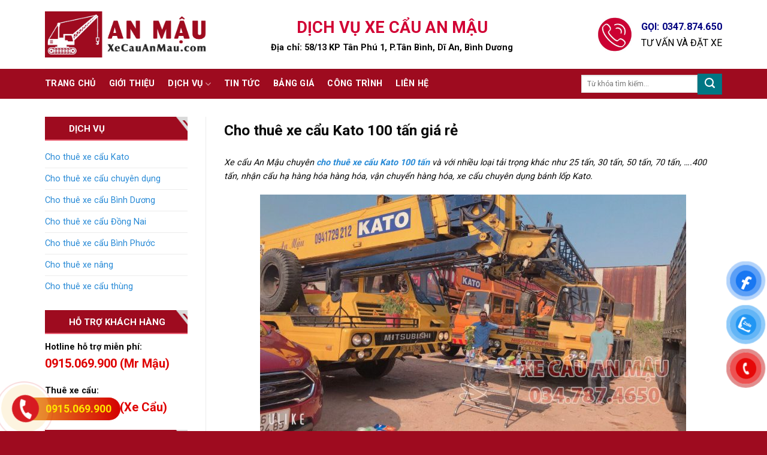

--- FILE ---
content_type: text/html; charset=UTF-8
request_url: https://xecauanmau.com/cho-thue-xe-cau-kato-100-tan-gia-re/
body_size: 19676
content:
<!DOCTYPE html>
<!--[if IE 9 ]> <html lang="vi" class="ie9 loading-site no-js"> <![endif]-->
<!--[if IE 8 ]> <html lang="vi" class="ie8 loading-site no-js"> <![endif]-->
<!--[if (gte IE 9)|!(IE)]><!--><html lang="vi" class="loading-site no-js"> <!--<![endif]-->
<head>
	<meta charset="UTF-8" />
	<link rel="profile" href="http://gmpg.org/xfn/11" />
	<link rel="pingback" href="https://xecauanmau.com/xmlrpc.php" />

	<script>(function(html){html.className = html.className.replace(/\bno-js\b/,'js')})(document.documentElement);</script>
<meta name='robots' content='index, follow, max-image-preview:large, max-snippet:-1, max-video-preview:-1' />
	<style>img:is([sizes="auto" i], [sizes^="auto," i]) { contain-intrinsic-size: 3000px 1500px }</style>
	<meta name="viewport" content="width=device-width, initial-scale=1, maximum-scale=1" />
	<!-- This site is optimized with the Yoast SEO plugin v26.7 - https://yoast.com/wordpress/plugins/seo/ -->
	<title>Cho thuê xe cẩu Kato 100 tấn giá rẻ</title>
	<meta name="description" content="Xe cẩu An Mậu chuyên cho thuê xe cẩu Kato 100 tấn và với nhiều loại tải trọng khác như 25 tấn, 30 tấn, 50 tấn, 70 tấn, ....400 tấn, nhận cẩu hạ hàng hóa hàng hóa, vận chuyển hàng hóa, xe cẩu chuyên dụng bánh lốp Kato." />
	<link rel="canonical" href="https://xecauanmau.com/cho-thue-xe-cau-kato-100-tan-gia-re/" />
	<meta property="og:locale" content="vi_VN" />
	<meta property="og:type" content="article" />
	<meta property="og:title" content="Cho thuê xe cẩu Kato 100 tấn giá rẻ" />
	<meta property="og:description" content="Xe cẩu An Mậu chuyên cho thuê xe cẩu Kato 100 tấn và với nhiều loại tải trọng khác như 25 tấn, 30 tấn, 50 tấn, 70 tấn, ....400 tấn, nhận cẩu hạ hàng hóa hàng hóa, vận chuyển hàng hóa, xe cẩu chuyên dụng bánh lốp Kato." />
	<meta property="og:url" content="https://xecauanmau.com/cho-thue-xe-cau-kato-100-tan-gia-re/" />
	<meta property="og:site_name" content="Cho thuê xe cẩu chuyên dụng" />
	<meta property="article:published_time" content="2021-04-14T03:27:31+00:00" />
	<meta property="article:modified_time" content="2022-11-16T09:05:37+00:00" />
	<meta property="og:image" content="https://xecauanmau.com/wp-content/uploads/2021/04/thue-cau-dong-nai-re.jpg" />
	<meta property="og:image:width" content="577" />
	<meta property="og:image:height" content="666" />
	<meta property="og:image:type" content="image/jpeg" />
	<meta name="author" content="Trường Phan" />
	<meta name="twitter:card" content="summary_large_image" />
	<meta name="twitter:label1" content="Được viết bởi" />
	<meta name="twitter:data1" content="Trường Phan" />
	<meta name="twitter:label2" content="Ước tính thời gian đọc" />
	<meta name="twitter:data2" content="3 phút" />
	<script type="application/ld+json" class="yoast-schema-graph">{"@context":"https://schema.org","@graph":[{"@type":"Article","@id":"https://xecauanmau.com/cho-thue-xe-cau-kato-100-tan-gia-re/#article","isPartOf":{"@id":"https://xecauanmau.com/cho-thue-xe-cau-kato-100-tan-gia-re/"},"author":{"name":"Trường Phan","@id":"https://xecauanmau.com/#/schema/person/a5ed522b511586c6271a5030c97714e0"},"headline":"Cho thuê xe cẩu Kato 100 tấn giá rẻ","datePublished":"2021-04-14T03:27:31+00:00","dateModified":"2022-11-16T09:05:37+00:00","mainEntityOfPage":{"@id":"https://xecauanmau.com/cho-thue-xe-cau-kato-100-tan-gia-re/"},"wordCount":472,"image":{"@id":"https://xecauanmau.com/cho-thue-xe-cau-kato-100-tan-gia-re/#primaryimage"},"thumbnailUrl":"https://xecauanmau.com/wp-content/uploads/2021/04/thue-cau-dong-nai-re.jpg","keywords":["cau kato 100 tan","cho thue xe cau binh duong","thue xe cau kato 100 tan","xe cau binh duong","xe cau kato"],"articleSection":["Cho thuê xe cẩu Bình Dương","Cho thuê xe câu Kato","Dịch vụ"],"inLanguage":"vi"},{"@type":"WebPage","@id":"https://xecauanmau.com/cho-thue-xe-cau-kato-100-tan-gia-re/","url":"https://xecauanmau.com/cho-thue-xe-cau-kato-100-tan-gia-re/","name":"Cho thuê xe cẩu Kato 100 tấn giá rẻ","isPartOf":{"@id":"https://xecauanmau.com/#website"},"primaryImageOfPage":{"@id":"https://xecauanmau.com/cho-thue-xe-cau-kato-100-tan-gia-re/#primaryimage"},"image":{"@id":"https://xecauanmau.com/cho-thue-xe-cau-kato-100-tan-gia-re/#primaryimage"},"thumbnailUrl":"https://xecauanmau.com/wp-content/uploads/2021/04/thue-cau-dong-nai-re.jpg","datePublished":"2021-04-14T03:27:31+00:00","dateModified":"2022-11-16T09:05:37+00:00","author":{"@id":"https://xecauanmau.com/#/schema/person/a5ed522b511586c6271a5030c97714e0"},"description":"Xe cẩu An Mậu chuyên cho thuê xe cẩu Kato 100 tấn và với nhiều loại tải trọng khác như 25 tấn, 30 tấn, 50 tấn, 70 tấn, ....400 tấn, nhận cẩu hạ hàng hóa hàng hóa, vận chuyển hàng hóa, xe cẩu chuyên dụng bánh lốp Kato.","breadcrumb":{"@id":"https://xecauanmau.com/cho-thue-xe-cau-kato-100-tan-gia-re/#breadcrumb"},"inLanguage":"vi","potentialAction":[{"@type":"ReadAction","target":["https://xecauanmau.com/cho-thue-xe-cau-kato-100-tan-gia-re/"]}]},{"@type":"ImageObject","inLanguage":"vi","@id":"https://xecauanmau.com/cho-thue-xe-cau-kato-100-tan-gia-re/#primaryimage","url":"https://xecauanmau.com/wp-content/uploads/2021/04/thue-cau-dong-nai-re.jpg","contentUrl":"https://xecauanmau.com/wp-content/uploads/2021/04/thue-cau-dong-nai-re.jpg","width":577,"height":666},{"@type":"BreadcrumbList","@id":"https://xecauanmau.com/cho-thue-xe-cau-kato-100-tan-gia-re/#breadcrumb","itemListElement":[{"@type":"ListItem","position":1,"name":"Trang chủ","item":"https://xecauanmau.com/"},{"@type":"ListItem","position":2,"name":"Dịch vụ","item":"https://xecauanmau.com/dich-vu/"},{"@type":"ListItem","position":3,"name":"Cho thuê xe cẩu Kato 100 tấn giá rẻ"}]},{"@type":"WebSite","@id":"https://xecauanmau.com/#website","url":"https://xecauanmau.com/","name":"Cho thuê xe cẩu chuyên dụng","description":"Xe cẩu An Mậu","potentialAction":[{"@type":"SearchAction","target":{"@type":"EntryPoint","urlTemplate":"https://xecauanmau.com/?s={search_term_string}"},"query-input":{"@type":"PropertyValueSpecification","valueRequired":true,"valueName":"search_term_string"}}],"inLanguage":"vi"},{"@type":"Person","@id":"https://xecauanmau.com/#/schema/person/a5ed522b511586c6271a5030c97714e0","name":"Trường Phan","image":{"@type":"ImageObject","inLanguage":"vi","@id":"https://xecauanmau.com/#/schema/person/image/","url":"https://secure.gravatar.com/avatar/f52df0ca530270fa59b562f17207ea4a?s=96&d=mm&r=g","contentUrl":"https://secure.gravatar.com/avatar/f52df0ca530270fa59b562f17207ea4a?s=96&d=mm&r=g","caption":"Trường Phan"},"url":"https://xecauanmau.com/author/admintrit/"}]}</script>
	<!-- / Yoast SEO plugin. -->


<link rel='dns-prefetch' href='//cdn.jsdelivr.net' />
<link rel='dns-prefetch' href='//fonts.googleapis.com' />
<link rel="alternate" type="application/rss+xml" title="Dòng thông tin Cho thuê xe cẩu chuyên dụng &raquo;" href="https://xecauanmau.com/feed/" />
<link rel="alternate" type="application/rss+xml" title="Cho thuê xe cẩu chuyên dụng &raquo; Dòng bình luận" href="https://xecauanmau.com/comments/feed/" />
<link rel="alternate" type="application/rss+xml" title="Cho thuê xe cẩu chuyên dụng &raquo; Cho thuê xe cẩu Kato 100 tấn giá rẻ Dòng bình luận" href="https://xecauanmau.com/cho-thue-xe-cau-kato-100-tan-gia-re/feed/" />
<link rel="prefetch" href="https://xecauanmau.com/wp-content/themes/flatsome/assets/js/chunk.countup.fe2c1016.js" />
<link rel="prefetch" href="https://xecauanmau.com/wp-content/themes/flatsome/assets/js/chunk.sticky-sidebar.a58a6557.js" />
<link rel="prefetch" href="https://xecauanmau.com/wp-content/themes/flatsome/assets/js/chunk.tooltips.29144c1c.js" />
<link rel="prefetch" href="https://xecauanmau.com/wp-content/themes/flatsome/assets/js/chunk.vendors-popups.947eca5c.js" />
<link rel="prefetch" href="https://xecauanmau.com/wp-content/themes/flatsome/assets/js/chunk.vendors-slider.f0d2cbc9.js" />
<script type="text/javascript">
/* <![CDATA[ */
window._wpemojiSettings = {"baseUrl":"https:\/\/s.w.org\/images\/core\/emoji\/15.0.3\/72x72\/","ext":".png","svgUrl":"https:\/\/s.w.org\/images\/core\/emoji\/15.0.3\/svg\/","svgExt":".svg","source":{"concatemoji":"https:\/\/xecauanmau.com\/wp-includes\/js\/wp-emoji-release.min.js?ver=6.7.4"}};
/*! This file is auto-generated */
!function(i,n){var o,s,e;function c(e){try{var t={supportTests:e,timestamp:(new Date).valueOf()};sessionStorage.setItem(o,JSON.stringify(t))}catch(e){}}function p(e,t,n){e.clearRect(0,0,e.canvas.width,e.canvas.height),e.fillText(t,0,0);var t=new Uint32Array(e.getImageData(0,0,e.canvas.width,e.canvas.height).data),r=(e.clearRect(0,0,e.canvas.width,e.canvas.height),e.fillText(n,0,0),new Uint32Array(e.getImageData(0,0,e.canvas.width,e.canvas.height).data));return t.every(function(e,t){return e===r[t]})}function u(e,t,n){switch(t){case"flag":return n(e,"\ud83c\udff3\ufe0f\u200d\u26a7\ufe0f","\ud83c\udff3\ufe0f\u200b\u26a7\ufe0f")?!1:!n(e,"\ud83c\uddfa\ud83c\uddf3","\ud83c\uddfa\u200b\ud83c\uddf3")&&!n(e,"\ud83c\udff4\udb40\udc67\udb40\udc62\udb40\udc65\udb40\udc6e\udb40\udc67\udb40\udc7f","\ud83c\udff4\u200b\udb40\udc67\u200b\udb40\udc62\u200b\udb40\udc65\u200b\udb40\udc6e\u200b\udb40\udc67\u200b\udb40\udc7f");case"emoji":return!n(e,"\ud83d\udc26\u200d\u2b1b","\ud83d\udc26\u200b\u2b1b")}return!1}function f(e,t,n){var r="undefined"!=typeof WorkerGlobalScope&&self instanceof WorkerGlobalScope?new OffscreenCanvas(300,150):i.createElement("canvas"),a=r.getContext("2d",{willReadFrequently:!0}),o=(a.textBaseline="top",a.font="600 32px Arial",{});return e.forEach(function(e){o[e]=t(a,e,n)}),o}function t(e){var t=i.createElement("script");t.src=e,t.defer=!0,i.head.appendChild(t)}"undefined"!=typeof Promise&&(o="wpEmojiSettingsSupports",s=["flag","emoji"],n.supports={everything:!0,everythingExceptFlag:!0},e=new Promise(function(e){i.addEventListener("DOMContentLoaded",e,{once:!0})}),new Promise(function(t){var n=function(){try{var e=JSON.parse(sessionStorage.getItem(o));if("object"==typeof e&&"number"==typeof e.timestamp&&(new Date).valueOf()<e.timestamp+604800&&"object"==typeof e.supportTests)return e.supportTests}catch(e){}return null}();if(!n){if("undefined"!=typeof Worker&&"undefined"!=typeof OffscreenCanvas&&"undefined"!=typeof URL&&URL.createObjectURL&&"undefined"!=typeof Blob)try{var e="postMessage("+f.toString()+"("+[JSON.stringify(s),u.toString(),p.toString()].join(",")+"));",r=new Blob([e],{type:"text/javascript"}),a=new Worker(URL.createObjectURL(r),{name:"wpTestEmojiSupports"});return void(a.onmessage=function(e){c(n=e.data),a.terminate(),t(n)})}catch(e){}c(n=f(s,u,p))}t(n)}).then(function(e){for(var t in e)n.supports[t]=e[t],n.supports.everything=n.supports.everything&&n.supports[t],"flag"!==t&&(n.supports.everythingExceptFlag=n.supports.everythingExceptFlag&&n.supports[t]);n.supports.everythingExceptFlag=n.supports.everythingExceptFlag&&!n.supports.flag,n.DOMReady=!1,n.readyCallback=function(){n.DOMReady=!0}}).then(function(){return e}).then(function(){var e;n.supports.everything||(n.readyCallback(),(e=n.source||{}).concatemoji?t(e.concatemoji):e.wpemoji&&e.twemoji&&(t(e.twemoji),t(e.wpemoji)))}))}((window,document),window._wpemojiSettings);
/* ]]> */
</script>
<style id='wp-emoji-styles-inline-css' type='text/css'>

	img.wp-smiley, img.emoji {
		display: inline !important;
		border: none !important;
		box-shadow: none !important;
		height: 1em !important;
		width: 1em !important;
		margin: 0 0.07em !important;
		vertical-align: -0.1em !important;
		background: none !important;
		padding: 0 !important;
	}
</style>
<style id='wp-block-library-inline-css' type='text/css'>
:root{--wp-admin-theme-color:#007cba;--wp-admin-theme-color--rgb:0,124,186;--wp-admin-theme-color-darker-10:#006ba1;--wp-admin-theme-color-darker-10--rgb:0,107,161;--wp-admin-theme-color-darker-20:#005a87;--wp-admin-theme-color-darker-20--rgb:0,90,135;--wp-admin-border-width-focus:2px;--wp-block-synced-color:#7a00df;--wp-block-synced-color--rgb:122,0,223;--wp-bound-block-color:var(--wp-block-synced-color)}@media (min-resolution:192dpi){:root{--wp-admin-border-width-focus:1.5px}}.wp-element-button{cursor:pointer}:root{--wp--preset--font-size--normal:16px;--wp--preset--font-size--huge:42px}:root .has-very-light-gray-background-color{background-color:#eee}:root .has-very-dark-gray-background-color{background-color:#313131}:root .has-very-light-gray-color{color:#eee}:root .has-very-dark-gray-color{color:#313131}:root .has-vivid-green-cyan-to-vivid-cyan-blue-gradient-background{background:linear-gradient(135deg,#00d084,#0693e3)}:root .has-purple-crush-gradient-background{background:linear-gradient(135deg,#34e2e4,#4721fb 50%,#ab1dfe)}:root .has-hazy-dawn-gradient-background{background:linear-gradient(135deg,#faaca8,#dad0ec)}:root .has-subdued-olive-gradient-background{background:linear-gradient(135deg,#fafae1,#67a671)}:root .has-atomic-cream-gradient-background{background:linear-gradient(135deg,#fdd79a,#004a59)}:root .has-nightshade-gradient-background{background:linear-gradient(135deg,#330968,#31cdcf)}:root .has-midnight-gradient-background{background:linear-gradient(135deg,#020381,#2874fc)}.has-regular-font-size{font-size:1em}.has-larger-font-size{font-size:2.625em}.has-normal-font-size{font-size:var(--wp--preset--font-size--normal)}.has-huge-font-size{font-size:var(--wp--preset--font-size--huge)}.has-text-align-center{text-align:center}.has-text-align-left{text-align:left}.has-text-align-right{text-align:right}#end-resizable-editor-section{display:none}.aligncenter{clear:both}.items-justified-left{justify-content:flex-start}.items-justified-center{justify-content:center}.items-justified-right{justify-content:flex-end}.items-justified-space-between{justify-content:space-between}.screen-reader-text{border:0;clip:rect(1px,1px,1px,1px);clip-path:inset(50%);height:1px;margin:-1px;overflow:hidden;padding:0;position:absolute;width:1px;word-wrap:normal!important}.screen-reader-text:focus{background-color:#ddd;clip:auto!important;clip-path:none;color:#444;display:block;font-size:1em;height:auto;left:5px;line-height:normal;padding:15px 23px 14px;text-decoration:none;top:5px;width:auto;z-index:100000}html :where(.has-border-color){border-style:solid}html :where([style*=border-top-color]){border-top-style:solid}html :where([style*=border-right-color]){border-right-style:solid}html :where([style*=border-bottom-color]){border-bottom-style:solid}html :where([style*=border-left-color]){border-left-style:solid}html :where([style*=border-width]){border-style:solid}html :where([style*=border-top-width]){border-top-style:solid}html :where([style*=border-right-width]){border-right-style:solid}html :where([style*=border-bottom-width]){border-bottom-style:solid}html :where([style*=border-left-width]){border-left-style:solid}html :where(img[class*=wp-image-]){height:auto;max-width:100%}:where(figure){margin:0 0 1em}html :where(.is-position-sticky){--wp-admin--admin-bar--position-offset:var(--wp-admin--admin-bar--height,0px)}@media screen and (max-width:600px){html :where(.is-position-sticky){--wp-admin--admin-bar--position-offset:0px}}
</style>
<style id='classic-theme-styles-inline-css' type='text/css'>
/*! This file is auto-generated */
.wp-block-button__link{color:#fff;background-color:#32373c;border-radius:9999px;box-shadow:none;text-decoration:none;padding:calc(.667em + 2px) calc(1.333em + 2px);font-size:1.125em}.wp-block-file__button{background:#32373c;color:#fff;text-decoration:none}
</style>
<link rel='stylesheet' id='contact-form-7-css' href='https://xecauanmau.com/wp-content/plugins/contact-form-7/includes/css/styles.css?ver=6.0.1' type='text/css' media='all' />
<link rel='stylesheet' id='pzf-style-css' href='https://xecauanmau.com/wp-content/plugins/button-contact-vr/legacy/css/style.css?ver=1' type='text/css' media='all' />
<link rel='stylesheet' id='flatsome-main-css' href='https://xecauanmau.com/wp-content/themes/flatsome/assets/css/flatsome.css?ver=3.15.6' type='text/css' media='all' />
<style id='flatsome-main-inline-css' type='text/css'>
@font-face {
				font-family: "fl-icons";
				font-display: block;
				src: url(https://xecauanmau.com/wp-content/themes/flatsome/assets/css/icons/fl-icons.eot?v=3.15.6);
				src:
					url(https://xecauanmau.com/wp-content/themes/flatsome/assets/css/icons/fl-icons.eot#iefix?v=3.15.6) format("embedded-opentype"),
					url(https://xecauanmau.com/wp-content/themes/flatsome/assets/css/icons/fl-icons.woff2?v=3.15.6) format("woff2"),
					url(https://xecauanmau.com/wp-content/themes/flatsome/assets/css/icons/fl-icons.ttf?v=3.15.6) format("truetype"),
					url(https://xecauanmau.com/wp-content/themes/flatsome/assets/css/icons/fl-icons.woff?v=3.15.6) format("woff"),
					url(https://xecauanmau.com/wp-content/themes/flatsome/assets/css/icons/fl-icons.svg?v=3.15.6#fl-icons) format("svg");
			}
</style>
<link rel='stylesheet' id='flatsome-style-css' href='https://xecauanmau.com/wp-content/themes/xecauanmau/style.css?ver=3.0' type='text/css' media='all' />
<link rel='stylesheet' id='flatsome-googlefonts-css' href='//fonts.googleapis.com/css?family=Roboto%3Aregular%2C700%2Cregular%2C700%2Cregular&#038;display=swap&#038;ver=3.9' type='text/css' media='all' />
<script type="text/javascript" src="https://xecauanmau.com/wp-includes/js/jquery/jquery.min.js?ver=3.7.1" id="jquery-core-js"></script>
<script type="text/javascript" src="https://xecauanmau.com/wp-includes/js/jquery/jquery-migrate.min.js?ver=3.4.1" id="jquery-migrate-js"></script>
<link rel="https://api.w.org/" href="https://xecauanmau.com/wp-json/" /><link rel="alternate" title="JSON" type="application/json" href="https://xecauanmau.com/wp-json/wp/v2/posts/2472" /><link rel="EditURI" type="application/rsd+xml" title="RSD" href="https://xecauanmau.com/xmlrpc.php?rsd" />
<meta name="generator" content="WordPress 6.7.4" />
<link rel='shortlink' href='https://xecauanmau.com/?p=2472' />
<link rel="alternate" title="oNhúng (JSON)" type="application/json+oembed" href="https://xecauanmau.com/wp-json/oembed/1.0/embed?url=https%3A%2F%2Fxecauanmau.com%2Fcho-thue-xe-cau-kato-100-tan-gia-re%2F" />
<link rel="alternate" title="oNhúng (XML)" type="text/xml+oembed" href="https://xecauanmau.com/wp-json/oembed/1.0/embed?url=https%3A%2F%2Fxecauanmau.com%2Fcho-thue-xe-cau-kato-100-tan-gia-re%2F&#038;format=xml" />
<style>.bg{opacity: 0; transition: opacity 1s; -webkit-transition: opacity 1s;} .bg-loaded{opacity: 1;}</style><!--[if IE]><link rel="stylesheet" type="text/css" href="https://xecauanmau.com/wp-content/themes/flatsome/assets/css/ie-fallback.css"><script src="//cdnjs.cloudflare.com/ajax/libs/html5shiv/3.6.1/html5shiv.js"></script><script>var head = document.getElementsByTagName('head')[0],style = document.createElement('style');style.type = 'text/css';style.styleSheet.cssText = ':before,:after{content:none !important';head.appendChild(style);setTimeout(function(){head.removeChild(style);}, 0);</script><script src="https://xecauanmau.com/wp-content/themes/flatsome/assets/libs/ie-flexibility.js"></script><![endif]--><link rel="icon" href="https://xecauanmau.com/wp-content/uploads/2019/09/cropped-icon-an-mau1-32x32.png" sizes="32x32" />
<link rel="icon" href="https://xecauanmau.com/wp-content/uploads/2019/09/cropped-icon-an-mau1-192x192.png" sizes="192x192" />
<link rel="apple-touch-icon" href="https://xecauanmau.com/wp-content/uploads/2019/09/cropped-icon-an-mau1-180x180.png" />
<meta name="msapplication-TileImage" content="https://xecauanmau.com/wp-content/uploads/2019/09/cropped-icon-an-mau1-270x270.png" />
<style id="custom-css" type="text/css">:root {--primary-color: #9e0b1f;}.container-width, .full-width .ubermenu-nav, .container, .row{max-width: 1160px}.row.row-collapse{max-width: 1130px}.row.row-small{max-width: 1152.5px}.row.row-large{max-width: 1190px}.header-main{height: 115px}#logo img{max-height: 115px}#logo{width:347px;}#logo a{max-width:270px;}.header-bottom{min-height: 39px}.header-top{min-height: 30px}.transparent .header-main{height: 265px}.transparent #logo img{max-height: 265px}.has-transparent + .page-title:first-of-type,.has-transparent + #main > .page-title,.has-transparent + #main > div > .page-title,.has-transparent + #main .page-header-wrapper:first-of-type .page-title{padding-top: 315px;}.header.show-on-scroll,.stuck .header-main{height:72px!important}.stuck #logo img{max-height: 72px!important}.search-form{ width: 48%;}.header-bottom {background-color: #9e0b1f}.header-main .nav > li > a{line-height: 8px }.stuck .header-main .nav > li > a{line-height: 50px }.header-bottom-nav > li > a{line-height: 30px }@media (max-width: 549px) {.header-main{height: 70px}#logo img{max-height: 70px}}.nav-dropdown-has-arrow.nav-dropdown-has-border li.has-dropdown:before{border-bottom-color: #FFFFFF;}.nav .nav-dropdown{border-color: #FFFFFF }.nav-dropdown-has-arrow li.has-dropdown:after{border-bottom-color: #FFFFFF;}.nav .nav-dropdown{background-color: #FFFFFF}.header-top{background-color:#F7F7F7!important;}/* Color */.accordion-title.active, .has-icon-bg .icon .icon-inner,.logo a, .primary.is-underline, .primary.is-link, .badge-outline .badge-inner, .nav-outline > li.active> a,.nav-outline >li.active > a, .cart-icon strong,[data-color='primary'], .is-outline.primary{color: #9e0b1f;}/* Color !important */[data-text-color="primary"]{color: #9e0b1f!important;}/* Background Color */[data-text-bg="primary"]{background-color: #9e0b1f;}/* Background */.scroll-to-bullets a,.featured-title, .label-new.menu-item > a:after, .nav-pagination > li > .current,.nav-pagination > li > span:hover,.nav-pagination > li > a:hover,.has-hover:hover .badge-outline .badge-inner,button[type="submit"], .button.wc-forward:not(.checkout):not(.checkout-button), .button.submit-button, .button.primary:not(.is-outline),.featured-table .title,.is-outline:hover, .has-icon:hover .icon-label,.nav-dropdown-bold .nav-column li > a:hover, .nav-dropdown.nav-dropdown-bold > li > a:hover, .nav-dropdown-bold.dark .nav-column li > a:hover, .nav-dropdown.nav-dropdown-bold.dark > li > a:hover, .header-vertical-menu__opener ,.is-outline:hover, .tagcloud a:hover,.grid-tools a, input[type='submit']:not(.is-form), .box-badge:hover .box-text, input.button.alt,.nav-box > li > a:hover,.nav-box > li.active > a,.nav-pills > li.active > a ,.current-dropdown .cart-icon strong, .cart-icon:hover strong, .nav-line-bottom > li > a:before, .nav-line-grow > li > a:before, .nav-line > li > a:before,.banner, .header-top, .slider-nav-circle .flickity-prev-next-button:hover svg, .slider-nav-circle .flickity-prev-next-button:hover .arrow, .primary.is-outline:hover, .button.primary:not(.is-outline), input[type='submit'].primary, input[type='submit'].primary, input[type='reset'].button, input[type='button'].primary, .badge-inner{background-color: #9e0b1f;}/* Border */.nav-vertical.nav-tabs > li.active > a,.scroll-to-bullets a.active,.nav-pagination > li > .current,.nav-pagination > li > span:hover,.nav-pagination > li > a:hover,.has-hover:hover .badge-outline .badge-inner,.accordion-title.active,.featured-table,.is-outline:hover, .tagcloud a:hover,blockquote, .has-border, .cart-icon strong:after,.cart-icon strong,.blockUI:before, .processing:before,.loading-spin, .slider-nav-circle .flickity-prev-next-button:hover svg, .slider-nav-circle .flickity-prev-next-button:hover .arrow, .primary.is-outline:hover{border-color: #9e0b1f}.nav-tabs > li.active > a{border-top-color: #9e0b1f}.widget_shopping_cart_content .blockUI.blockOverlay:before { border-left-color: #9e0b1f }.woocommerce-checkout-review-order .blockUI.blockOverlay:before { border-left-color: #9e0b1f }/* Fill */.slider .flickity-prev-next-button:hover svg,.slider .flickity-prev-next-button:hover .arrow{fill: #9e0b1f;}/* Background Color */[data-icon-label]:after, .secondary.is-underline:hover,.secondary.is-outline:hover,.icon-label,.button.secondary:not(.is-outline),.button.alt:not(.is-outline), .badge-inner.on-sale, .button.checkout, .single_add_to_cart_button, .current .breadcrumb-step{ background-color:#007784; }[data-text-bg="secondary"]{background-color: #007784;}/* Color */.secondary.is-underline,.secondary.is-link, .secondary.is-outline,.stars a.active, .star-rating:before, .woocommerce-page .star-rating:before,.star-rating span:before, .color-secondary{color: #007784}/* Color !important */[data-text-color="secondary"]{color: #007784!important;}/* Border */.secondary.is-outline:hover{border-color:#007784}body{font-size: 90%;}@media screen and (max-width: 549px){body{font-size: 100%;}}body{font-family:"Roboto", sans-serif}body{font-weight: 0}body{color: #0a0a0a}.nav > li > a {font-family:"Roboto", sans-serif;}.mobile-sidebar-levels-2 .nav > li > ul > li > a {font-family:"Roboto", sans-serif;}.nav > li > a {font-weight: 700;}.mobile-sidebar-levels-2 .nav > li > ul > li > a {font-weight: 700;}h1,h2,h3,h4,h5,h6,.heading-font, .off-canvas-center .nav-sidebar.nav-vertical > li > a{font-family: "Roboto", sans-serif;}h1,h2,h3,h4,h5,h6,.heading-font,.banner h1,.banner h2{font-weight: 700;}h1,h2,h3,h4,h5,h6,.heading-font{color: #0a0a0a;}.alt-font{font-family: "Roboto", sans-serif;}.alt-font{font-weight: 0!important;}.header:not(.transparent) .header-bottom-nav.nav > li > a{color: #ffffff;}.header:not(.transparent) .header-bottom-nav.nav > li > a:hover,.header:not(.transparent) .header-bottom-nav.nav > li.active > a,.header:not(.transparent) .header-bottom-nav.nav > li.current > a,.header:not(.transparent) .header-bottom-nav.nav > li > a.active,.header:not(.transparent) .header-bottom-nav.nav > li > a.current{color: #eaeaea;}.header-bottom-nav.nav-line-bottom > li > a:before,.header-bottom-nav.nav-line-grow > li > a:before,.header-bottom-nav.nav-line > li > a:before,.header-bottom-nav.nav-box > li > a:hover,.header-bottom-nav.nav-box > li.active > a,.header-bottom-nav.nav-pills > li > a:hover,.header-bottom-nav.nav-pills > li.active > a{color:#FFF!important;background-color: #eaeaea;}a{color: #288ad6;}.footer-2{background-color: #9e0b1f}.absolute-footer, html{background-color: #9e0b1f}/* Custom CSS */@media(max-width:1920px) and (min-width:1200px) {.header-wrapper.stuck div#masthead {display: none;}}.absolute-footer.dark {color: rgba(255,255,255,.5);display: none;}.entry-header-text {padding: 0.5em 0 0.5em;}.entry-content {padding-top: 0.5em;padding-bottom: 1.5em;}.is-divider {height: 3px;display: none;background-color: rgba(0,0,0,.1);margin: 1em 0 1em;width: 100%;max-width: 30px;}.textwidget{margin-top:10px;}.label-new.menu-item > a:after{content:"New";}.label-hot.menu-item > a:after{content:"Hot";}.label-sale.menu-item > a:after{content:"Sale";}.label-popular.menu-item > a:after{content:"Popular";}</style>		<style type="text/css" id="wp-custom-css">
			.alert-success {
    background-color: #dff0d8;
    border-color: #d6e9c6;
    color: #3c763d;
}
.alert {
    padding: 15px;
    margin-bottom: 20px;
    border: 1px solid transparent;
    border-radius: 4px;
}		</style>
		

<!-- Google Tag Manager -->
<script>(function(w,d,s,l,i){w[l]=w[l]||[];w[l].push({'gtm.start':
new Date().getTime(),event:'gtm.js'});var f=d.getElementsByTagName(s)[0],
j=d.createElement(s),dl=l!='dataLayer'?'&l='+l:'';j.async=true;j.src=
'https://www.googletagmanager.com/gtm.js?id='+i+dl;f.parentNode.insertBefore(j,f);
})(window,document,'script','dataLayer','GTM-PL2DVRN');</script>
<!-- End Google Tag Manager -->

</head>

<body class="post-template-default single single-post postid-2472 single-format-standard lightbox nav-dropdown-has-arrow nav-dropdown-has-shadow nav-dropdown-has-border">

<!-- Google Tag Manager (noscript) -->
<noscript><iframe src="https://www.googletagmanager.com/ns.html?id=GTM-PL2DVRN"
height="0" width="0" style="display:none;visibility:hidden"></iframe></noscript>
<!-- End Google Tag Manager (noscript) -->



<a class="skip-link screen-reader-text" href="#main">Skip to content</a>

<div id="wrapper">

	
	<header id="header" class="header has-sticky sticky-jump">
		<div class="header-wrapper">
			<div id="masthead" class="header-main ">
      <div class="header-inner flex-row container logo-left medium-logo-center" role="navigation">

          <!-- Logo -->
          <div id="logo" class="flex-col logo">
            
<!-- Header logo -->
<a href="https://xecauanmau.com/" title="Cho thuê xe cẩu chuyên dụng - Xe cẩu An Mậu" rel="home">
		<img width="1020" height="291" src="https://xecauanmau.com/wp-content/uploads/2019/09/xe-cau-an-mau-logo.png" class="header_logo header-logo" alt="Cho thuê xe cẩu chuyên dụng"/><img  width="1020" height="291" src="https://xecauanmau.com/wp-content/uploads/2019/09/xe-cau-an-mau-logo.png" class="header-logo-dark" alt="Cho thuê xe cẩu chuyên dụng"/></a>
          </div>

          <!-- Mobile Left Elements -->
          <div class="flex-col show-for-medium flex-left">
            <ul class="mobile-nav nav nav-left ">
              <li class="nav-icon has-icon">
  		<a href="#" data-open="#main-menu" data-pos="left" data-bg="main-menu-overlay" data-color="" class="is-small" aria-label="Menu" aria-controls="main-menu" aria-expanded="false">
		
		  <i class="icon-menu" ></i>
		  <span class="menu-title uppercase hide-for-small">Menu</span>		</a>
	</li>            </ul>
          </div>

          <!-- Left Elements -->
          <div class="flex-col hide-for-medium flex-left
            flex-grow">
            <ul class="header-nav header-nav-main nav nav-left  nav-uppercase" >
              <li class="html custom html_topbar_right"><div class="col-inner">
<p style="text-align: center;"><span style="font-size: 220%; color: #d10033;"><strong>DỊCH VỤ XE CẨU AN MẬU</strong></span></p>
<p style="text-align: center;"><span style="font-size: 120%;"><strong>Địa chỉ: 58/13 KP Tân Phú 1, P.Tân Bình, Dĩ An, Bình Dương</strong></span></p>
</div></li>            </ul>
          </div>

          <!-- Right Elements -->
          <div class="flex-col hide-for-medium flex-right">
            <ul class="header-nav header-nav-main nav nav-right  nav-uppercase">
              <li class="html custom html_top_right_text"><div class="cover_quangcao">
<a href=""><img width="60" height="59" src="https://xecauanmau.com/wp-content/uploads/2019/09/icon-goi.jpg" alt="Cho thuê xe cẩu - Dịch Vụ Xe Cẩu Bình Dương giá rẻ">
</a>
		
</div></li><li class="html custom html_nav_position_text_top"><a href="tel:0347874650"><span style="font-size: 16px; color: #000080; font-weight: 600;">GỌI: 0347.874.650 </span></a></br><span style="font-size: 16px; color: #000000; font-weight: 500;">TƯ VẤN VÀ ĐẶT XE</span></li>            </ul>
          </div>

          <!-- Mobile Right Elements -->
          <div class="flex-col show-for-medium flex-right">
            <ul class="mobile-nav nav nav-right ">
                          </ul>
          </div>

      </div>
     
            <div class="container"><div class="top-divider full-width"></div></div>
      </div><div id="wide-nav" class="header-bottom wide-nav nav-dark hide-for-medium">
    <div class="flex-row container">

                        <div class="flex-col hide-for-medium flex-left">
                <ul class="nav header-nav header-bottom-nav nav-left  nav-size-large nav-spacing-large nav-uppercase">
                    <li id="menu-item-220" class="menu-item menu-item-type-custom menu-item-object-custom menu-item-home menu-item-220 menu-item-design-default"><a href="https://xecauanmau.com" class="nav-top-link">Trang chủ</a></li>
<li id="menu-item-221" class="menu-item menu-item-type-custom menu-item-object-custom menu-item-221 menu-item-design-default"><a href="/gioi-thieu" class="nav-top-link">Giới thiệu</a></li>
<li id="menu-item-222" class="menu-item menu-item-type-custom menu-item-object-custom menu-item-has-children menu-item-222 menu-item-design-default has-dropdown"><a href="https://xecauanmau.com/dich-vu/" class="nav-top-link">Dịch vụ<i class="icon-angle-down" ></i></a>
<ul class="sub-menu nav-dropdown nav-dropdown-simple">
	<li id="menu-item-227" class="menu-item menu-item-type-custom menu-item-object-custom menu-item-227"><a href="https://xecauanmau.com/cho-thue-xe-cau-kato-gia-tot-tai-binh-duong/">Cho thuê xe cẩu kato</a></li>
	<li id="menu-item-228" class="menu-item menu-item-type-custom menu-item-object-custom menu-item-228"><a href="https://xecauanmau.com/cho-thue-xe-cau-chuyen-dung/">Cho thuê xe cẩu chuyên dụng</a></li>
	<li id="menu-item-229" class="menu-item menu-item-type-custom menu-item-object-custom menu-item-229"><a href="#">Cho thuê xe cẩu hạng nặng</a></li>
	<li id="menu-item-230" class="menu-item menu-item-type-custom menu-item-object-custom menu-item-230"><a href="#">Cho thuê xe cẩu nâng người</a></li>
	<li id="menu-item-231" class="menu-item menu-item-type-custom menu-item-object-custom menu-item-231"><a href="https://xecauanmau.com/cho-thue-xe-nang/">Cho thuê xe nâng</a></li>
	<li id="menu-item-232" class="menu-item menu-item-type-custom menu-item-object-custom menu-item-232"><a href="https://xecauanmau.com/cho-thue-xe-cau-thung-gia-tot/">Cho thuê xe cẩu thùng</a></li>
</ul>
</li>
<li id="menu-item-223" class="menu-item menu-item-type-custom menu-item-object-custom menu-item-223 menu-item-design-default"><a href="https://xecauanmau.com/tin-tuc/" class="nav-top-link">Tin tức</a></li>
<li id="menu-item-224" class="menu-item menu-item-type-custom menu-item-object-custom menu-item-224 menu-item-design-default"><a href="https://xecauanmau.com/bang-gia-cho-thue-xe-cau-gia-re/" class="nav-top-link">Bảng giá</a></li>
<li id="menu-item-226" class="menu-item menu-item-type-custom menu-item-object-custom menu-item-226 menu-item-design-default"><a href="https://xecauanmau.com/cong-trinh-tieu-bieu" class="nav-top-link">Công trình</a></li>
<li id="menu-item-225" class="menu-item menu-item-type-custom menu-item-object-custom menu-item-225 menu-item-design-default"><a href="/lien-he/" class="nav-top-link">Liên hệ</a></li>
                </ul>
            </div>
            
            
                        <div class="flex-col hide-for-medium flex-right flex-grow">
              <ul class="nav header-nav header-bottom-nav nav-right  nav-size-large nav-spacing-large nav-uppercase">
                   <li class="header-search-form search-form html relative has-icon">
	<div class="header-search-form-wrapper">
		<div class="searchform-wrapper ux-search-box relative is-normal"><form method="get" class="searchform" action="https://xecauanmau.com/" role="search">
		<div class="flex-row relative">
			<div class="flex-col flex-grow">
	   	   <input type="search" class="search-field mb-0" name="s" value="" id="s" placeholder="Từ khóa tìm kiếm..." />
			</div>
			<div class="flex-col">
				<button type="submit" class="ux-search-submit submit-button secondary button icon mb-0" aria-label="Submit">
					<i class="icon-search" ></i>				</button>
			</div>
		</div>
    <div class="live-search-results text-left z-top"></div>
</form>
</div>	</div>
</li>              </ul>
            </div>
            
            
    </div>
</div>

<div class="header-bg-container fill"><div class="header-bg-image fill"></div><div class="header-bg-color fill"></div></div>		</div>
	</header>

	
	<main id="main" class="">

<div id="content" class="blog-wrapper blog-single page-wrapper">
	
<div class="row row-large row-divided ">

	<div class="post-sidebar large-3 col">
				<div id="secondary" class="widget-area " role="complementary">
		<aside id="text-4" class="widget widget_text"><span class="widget-title "><span>Dịch vụ</span></span><div class="is-divider small"></div>			<div class="textwidget"><div class="menu-footer-menu-2-container">
<ul id="menu-footer-menu-2" class="menu">
<li id="menu-item-168" class="menu-item menu-item-type-taxonomy menu-item-object-product_cat menu-item-168"><a href="https://xecauanmau.com/dich-vu/cho-thue-xe-cau-kato/">Cho thuê xe cẩu Kato</a></li>
<li id="menu-item-172" class="menu-item menu-item-type-taxonomy menu-item-object-product_cat menu-item-172"><a href="https://xecauanmau.com/cho-thue-xe-cau-chuyen-dung/">Cho thuê xe cẩu chuyên dụng</a></li>
<li id="menu-item-427" class="menu-item menu-item-type-taxonomy menu-item-object-product_cat menu-item-427"><a href="https://xecauanmau.com/dich-vu/cho-thue-xe-cau-binh-duong/">Cho thuê xe cẩu Bình Dương</a></li>
<li id="menu-item-427" class="menu-item menu-item-type-taxonomy menu-item-object-product_cat menu-item-427"><a href="https://xecauanmau.com/dich-vu/cho-thue-xe-cau-dong-nai/">Cho thuê xe cẩu Đồng Nai</a></li>
<li id="menu-item-171" class="menu-item menu-item-type-taxonomy menu-item-object-product_cat menu-item-171"><a href="https://xecauanmau.com/dich-vu/cho-thue-xe-cau-binh-phuoc/">Cho thuê xe cẩu Bình Phước</a></li>
<li id="menu-item-169" class="menu-item menu-item-type-taxonomy menu-item-object-product_cat menu-item-169"><a href="https://xecauanmau.com/cho-thue-xe-nang/">Cho thuê xe nâng</a></li>
<li id="menu-item-170" class="menu-item menu-item-type-taxonomy menu-item-object-product_cat menu-item-170"><a href="https://xecauanmau.com/cho-thue-xe-cau-thung-gia-tot/">Cho thuê xe cẩu thùng</a></li>
</ul>
</div>
</div>
		</aside><aside id="text-13" class="widget widget_text"><span class="widget-title "><span>Hỗ trợ khách hàng</span></span><div class="is-divider small"></div>			<div class="textwidget"><p><strong>Hotline hỗ trợ miễn phí: </strong><br />
<strong><span style="color: #df0000; font-size: 20px;">0915.069.900 (Mr Mậu)</span></strong></p>
<p><strong>Thuê xe cẩu:</strong><br />
<strong><span style="color: #df0000; font-size: 20px;">034.787.4650 (Xe Cẩu)</span></strong></p>
</div>
		</aside>		<aside id="flatsome_recent_posts-9" class="widget flatsome_recent_posts">		<span class="widget-title "><span>Bài viết mới nhất</span></span><div class="is-divider small"></div>		<ul>		
		
		<li class="recent-blog-posts-li">
			<div class="flex-row recent-blog-posts align-top pt-half pb-half">
				<div class="flex-col mr-half">
					<div class="badge post-date  badge-square">
							<div class="badge-inner bg-fill" style="background: url(https://xecauanmau.com/wp-content/uploads/2022/01/thue-cau-kcn-linh-trung2-280x280.jpg); border:0;">
                                							</div>
					</div>
				</div>
				<div class="flex-col flex-grow">
					  <a href="https://xecauanmau.com/cho-thue-xe-cau-kato-cau-thung-tai-thuan-an/" title="Cho thuê xe cẩu Kato, cẩu thùng tại Thuận An">Cho thuê xe cẩu Kato, cẩu thùng tại Thuận An</a>
				   	  <span class="post_comments op-7 block is-xsmall"><a href="https://xecauanmau.com/cho-thue-xe-cau-kato-cau-thung-tai-thuan-an/#respond"></a></span>
				</div>
			</div>
		</li>
		
		
		<li class="recent-blog-posts-li">
			<div class="flex-row recent-blog-posts align-top pt-half pb-half">
				<div class="flex-col mr-half">
					<div class="badge post-date  badge-square">
							<div class="badge-inner bg-fill" style="background: url(https://xecauanmau.com/wp-content/uploads/2021/07/thue-cau-nha-tien-che-280x280.jpg); border:0;">
                                							</div>
					</div>
				</div>
				<div class="flex-col flex-grow">
					  <a href="https://xecauanmau.com/cho-thue-xe-cau-kato-cau-thung-tai-di-an/" title="Cho thuê xe cẩu Kato, cẩu thùng tại Dĩ An">Cho thuê xe cẩu Kato, cẩu thùng tại Dĩ An</a>
				   	  <span class="post_comments op-7 block is-xsmall"><a href="https://xecauanmau.com/cho-thue-xe-cau-kato-cau-thung-tai-di-an/#respond"></a></span>
				</div>
			</div>
		</li>
		
		
		<li class="recent-blog-posts-li">
			<div class="flex-row recent-blog-posts align-top pt-half pb-half">
				<div class="flex-col mr-half">
					<div class="badge post-date  badge-square">
							<div class="badge-inner bg-fill" style="background: url(https://xecauanmau.com/wp-content/uploads/2025/05/thue-cau-cay-xanh-280x280.jpg); border:0;">
                                							</div>
					</div>
				</div>
				<div class="flex-col flex-grow">
					  <a href="https://xecauanmau.com/cong-ty-chuyen-cho-thue-xe-cau-kato-tai-tphcm/" title="Công ty chuyên cho thuê xe cẩu Kato tại TPHCM">Công ty chuyên cho thuê xe cẩu Kato tại TPHCM</a>
				   	  <span class="post_comments op-7 block is-xsmall"><a href="https://xecauanmau.com/cong-ty-chuyen-cho-thue-xe-cau-kato-tai-tphcm/#respond"></a></span>
				</div>
			</div>
		</li>
		
		
		<li class="recent-blog-posts-li">
			<div class="flex-row recent-blog-posts align-top pt-half pb-half">
				<div class="flex-col mr-half">
					<div class="badge post-date  badge-square">
							<div class="badge-inner bg-fill" style="background: url(https://xecauanmau.com/wp-content/uploads/2024/02/thue-xe-cau-gia-tot-117-280x280.jpg); border:0;">
                                							</div>
					</div>
				</div>
				<div class="flex-col flex-grow">
					  <a href="https://xecauanmau.com/cho-thue-xe-cau-kato-tai-kcn-bien-hoa-1/" title="Cho thuê xe cẩu Kato tại KCN Biên Hòa 1">Cho thuê xe cẩu Kato tại KCN Biên Hòa 1</a>
				   	  <span class="post_comments op-7 block is-xsmall"><a href="https://xecauanmau.com/cho-thue-xe-cau-kato-tai-kcn-bien-hoa-1/#respond"></a></span>
				</div>
			</div>
		</li>
		
		
		<li class="recent-blog-posts-li">
			<div class="flex-row recent-blog-posts align-top pt-half pb-half">
				<div class="flex-col mr-half">
					<div class="badge post-date  badge-square">
							<div class="badge-inner bg-fill" style="background: url(https://xecauanmau.com/wp-content/uploads/2022/02/thue-cau-gia-re-thuan-an-280x280.jpg); border:0;">
                                							</div>
					</div>
				</div>
				<div class="flex-col flex-grow">
					  <a href="https://xecauanmau.com/cho-thue-xe-cau-kato-tai-kcn-amata/" title="Cho thuê xe cẩu Kato tại KCN Amata">Cho thuê xe cẩu Kato tại KCN Amata</a>
				   	  <span class="post_comments op-7 block is-xsmall"><a href="https://xecauanmau.com/cho-thue-xe-cau-kato-tai-kcn-amata/#respond"></a></span>
				</div>
			</div>
		</li>
		
		
		<li class="recent-blog-posts-li">
			<div class="flex-row recent-blog-posts align-top pt-half pb-half">
				<div class="flex-col mr-half">
					<div class="badge post-date  badge-square">
							<div class="badge-inner bg-fill" style="background: url(https://xecauanmau.com/wp-content/uploads/2023/10/thue-cau-kato-2342-280x280.jpg); border:0;">
                                							</div>
					</div>
				</div>
				<div class="flex-col flex-grow">
					  <a href="https://xecauanmau.com/cho-thue-xe-cau-kato-tai-kcn-tan-dong-hiep/" title="Cho thuê xe cẩu Kato tại KCN Tân Đông Hiệp">Cho thuê xe cẩu Kato tại KCN Tân Đông Hiệp</a>
				   	  <span class="post_comments op-7 block is-xsmall"><a href="https://xecauanmau.com/cho-thue-xe-cau-kato-tai-kcn-tan-dong-hiep/#respond"></a></span>
				</div>
			</div>
		</li>
		
		
		<li class="recent-blog-posts-li">
			<div class="flex-row recent-blog-posts align-top pt-half pb-half">
				<div class="flex-col mr-half">
					<div class="badge post-date  badge-square">
							<div class="badge-inner bg-fill" style="background: url(https://xecauanmau.com/wp-content/uploads/2024/02/thue-xe-cau-gia-tot-118-280x280.jpg); border:0;">
                                							</div>
					</div>
				</div>
				<div class="flex-col flex-grow">
					  <a href="https://xecauanmau.com/cho-thue-xe-cau-kato-tai-kcn-binh-an/" title="Cho thuê xe cẩu Kato tại KCN Bình An">Cho thuê xe cẩu Kato tại KCN Bình An</a>
				   	  <span class="post_comments op-7 block is-xsmall"><a href="https://xecauanmau.com/cho-thue-xe-cau-kato-tai-kcn-binh-an/#respond"></a></span>
				</div>
			</div>
		</li>
		
		
		<li class="recent-blog-posts-li">
			<div class="flex-row recent-blog-posts align-top pt-half pb-half">
				<div class="flex-col mr-half">
					<div class="badge post-date  badge-square">
							<div class="badge-inner bg-fill" style="background: url(https://xecauanmau.com/wp-content/uploads/2023/10/thue-cau-kato-re-23-280x280.jpg); border:0;">
                                							</div>
					</div>
				</div>
				<div class="flex-col flex-grow">
					  <a href="https://xecauanmau.com/cho-thue-xe-cau-kato-tai-kcn-vsip-1/" title="Cho thuê xe cẩu Kato tại KCN Vsip 1">Cho thuê xe cẩu Kato tại KCN Vsip 1</a>
				   	  <span class="post_comments op-7 block is-xsmall"><a href="https://xecauanmau.com/cho-thue-xe-cau-kato-tai-kcn-vsip-1/#respond"></a></span>
				</div>
			</div>
		</li>
				</ul>		</aside></div>
			</div>

	<div class="large-9 col medium-col-first">
		


<article id="post-2472" class="post-2472 post type-post status-publish format-standard has-post-thumbnail hentry category-cho-thue-xe-cau-binh-duong category-cho-thue-xe-cau-kato category-dich-vu tag-cau-kato-100-tan tag-cho-thue-xe-cau-binh-duong tag-thue-xe-cau-kato-100-tan tag-xe-cau-binh-duong tag-xe-cau-kato">
	<div class="article-inner ">
		<header class="entry-header">
	<div class="entry-header-text entry-header-text-top text-left">
		<h1 class="entry-title">Cho thuê xe cẩu Kato 100 tấn giá rẻ</h1>
<div class="entry-divider is-divider small"></div>

	</div>
				</header>
		<div class="entry-content single-page">

	<p><em>Xe cẩu An Mậu chuyên<a href="https://xecauanmau.com/cho-thue-xe-cau-kato-100-tan-gia-re/"><strong> cho thuê xe cẩu Kato 100 tấn</strong></a> và với nhiều loại tải trọng khác như 25 tấn, 30 tấn, 50 tấn, 70 tấn, &#8230;.400 tấn, nhận cẩu hạ hàng hóa hàng hóa, vận chuyển hàng hóa, xe cẩu chuyên dụng bánh lốp Kato.</em></p>
<p style="text-align: center;"><img fetchpriority="high" decoding="async" class="size-medium wp-image-2258 aligncenter" src="https://xecauanmau.com/wp-content/uploads/2021/02/xe-cau-binh-duong-re-nhat3-711x400.jpg" alt="" width="711" height="400" srcset="https://xecauanmau.com/wp-content/uploads/2021/02/xe-cau-binh-duong-re-nhat3-711x400.jpg 711w, https://xecauanmau.com/wp-content/uploads/2021/02/xe-cau-binh-duong-re-nhat3-768x432.jpg 768w, https://xecauanmau.com/wp-content/uploads/2021/02/xe-cau-binh-duong-re-nhat3.jpg 1152w" sizes="(max-width: 711px) 100vw, 711px" /><span style="font-size: 90%; color: #333333;"><em style="text-align: center;">Cho thuê xe cẩu Kato tải trọng 100 tấn tại An Mậu</em></span></p>
<p style="text-align: left;"><a href="https://xecauanmau.com/cho-thue-xe-cau-kato-100-tan-gia-re/"><strong>Cho thuê xe cẩu Kato 100 tấn</strong></a> là một trong những lĩnh vực được đầu tư và chú trọng phát triển nhất của An Mậu. Chuyên cho thêu xe cẩu, dịch vụ xe cẩu, xe nâng ở Bình Dương và ở khu vực lân cận: Đồng Nai, TP.HCM, Long An, Tiềng Giang, Tây Ninh, &#8230;&#8230;. Mật độ gần như bao phủ toàn Miền Nam. Nên dù bạn đang cần thuê cẩu ở bất cứ đâu chỉ cần đặt lịch chúng tôi sẽ sắp xếp thời gian phục vụ bạn nhanh nhất.</p>
<p><img decoding="async" class="size-medium wp-image-2285 aligncenter" src="https://xecauanmau.com/wp-content/uploads/2021/02/dich-vu-di-doi-nha-xuong-binh-duong6-533x400.jpg" alt="" width="533" height="400" srcset="https://xecauanmau.com/wp-content/uploads/2021/02/dich-vu-di-doi-nha-xuong-binh-duong6-533x400.jpg 533w, https://xecauanmau.com/wp-content/uploads/2021/02/dich-vu-di-doi-nha-xuong-binh-duong6-768x576.jpg 768w, https://xecauanmau.com/wp-content/uploads/2021/02/dich-vu-di-doi-nha-xuong-binh-duong6.jpg 960w" sizes="(max-width: 533px) 100vw, 533px" /></p>
<p style="text-align: left;">Khi khách hàng sử dụng&nbsp;dịch vụ <a href="https://xecauanmau.com/cho-thue-xe-cau-kato-100-tan-gia-re/"><strong>cho thuê xe cẩu Kato</strong></a> được An Mậu chúng tôi tư vấn, hỗ trợ lựa chọn loại xe phù hợp với nhu cầu thuê xe cẩu.</p>
<p style="text-align: left;">Và cam kết uy tín, chất lượng phục vụ tốt nhất mà An Mậu&nbsp;có thể mang lại cho quí khách hàng khi tìm đến&nbsp;dịch vụ thuê xe cẩu&nbsp; tại An Mậu&nbsp;chúng tôi.</p>
<p style="text-align: left;">Xe chạy hằng ngày 24/24. Vận chuyển hàng hóa nhanh chóng với đội ngũ nhân viên chuyên nghiệp, giàu kinh nghiệm.</p>
<p><img decoding="async" class="size-medium wp-image-1681 aligncenter" src="https://xecauanmau.com/wp-content/uploads/2020/07/cong-ty-cho-thue-cau-dong-nai-533x400.jpg" alt="" width="533" height="400" srcset="https://xecauanmau.com/wp-content/uploads/2020/07/cong-ty-cho-thue-cau-dong-nai-533x400.jpg 533w, https://xecauanmau.com/wp-content/uploads/2020/07/cong-ty-cho-thue-cau-dong-nai-768x576.jpg 768w, https://xecauanmau.com/wp-content/uploads/2020/07/cong-ty-cho-thue-cau-dong-nai-1067x800.jpg 1067w, https://xecauanmau.com/wp-content/uploads/2020/07/cong-ty-cho-thue-cau-dong-nai.jpg 1280w" sizes="(max-width: 533px) 100vw, 533px" /></p>
<p style="text-align: left;"><a href="https://xecauanmau.com/cho-thue-xe-cau-kato-100-tan-gia-re/"><strong>Dịch vụ&nbsp;cho thuê xe cẩu Bình Dương</strong></a> với giá rẻ. An Mậu là công ty cho thuê xe cẩu uy tín và giá cả cạnh tranh nhất hiện nay.</p>
<p>Ngoài&nbsp;<a href="https://xecauanmau.com/cho-thue-xe-cau-kato-100-tan-gia-re/"><strong>dich vụ cho thuê xe cẩu Kato</strong></a>, An Mậu cho thuê xe cẩu tự hành, cẩu thùng, cẩu. Dịch vụ lắp ráp máy móc, di chuyển nhà xưởng… <strong>mọi chi tiết quý khách liên lạc <span style="color: #d83131; font-size: 120%;">034.787.4650 – 0915.069.900.</span></strong></p>


<p></p>
<div class='clearfix'></div><div id="related_posts"><h3 class="related-title">Bài viết liên quan</h3><ul>
            <li class="col large-4">
              <div class="relatedthumb">
                <a href="https://xecauanmau.com/cho-thue-xe-cau-kato-cau-thung-tai-thuan-an/"><img loading="lazy" decoding="async" width="1080" height="810" src="https://xecauanmau.com/wp-content/uploads/2022/01/thue-cau-kcn-linh-trung2.jpg" class="attachment-post-thumbnail size-post-thumbnail wp-post-image" alt="" srcset="https://xecauanmau.com/wp-content/uploads/2022/01/thue-cau-kcn-linh-trung2.jpg 1080w, https://xecauanmau.com/wp-content/uploads/2022/01/thue-cau-kcn-linh-trung2-533x400.jpg 533w, https://xecauanmau.com/wp-content/uploads/2022/01/thue-cau-kcn-linh-trung2-1067x800.jpg 1067w, https://xecauanmau.com/wp-content/uploads/2022/01/thue-cau-kcn-linh-trung2-768x576.jpg 768w" sizes="auto, (max-width: 1080px) 100vw, 1080px" /></a>
              </div>
                  		<div class="relatedcontent">
                      		<h3>
                      			<a href="https://xecauanmau.com/cho-thue-xe-cau-kato-cau-thung-tai-thuan-an/">Cho thuê xe cẩu Kato, cẩu thùng tại Thuận An</a>
                      		</h3>
                        	</div>
                      </li>
            <li class="col large-4">
              <div class="relatedthumb">
                <a href="https://xecauanmau.com/cho-thue-xe-cau-kato-cau-thung-tai-di-an/"><img loading="lazy" decoding="async" width="960" height="896" src="https://xecauanmau.com/wp-content/uploads/2021/07/thue-cau-nha-tien-che.jpg" class="attachment-post-thumbnail size-post-thumbnail wp-post-image" alt="" srcset="https://xecauanmau.com/wp-content/uploads/2021/07/thue-cau-nha-tien-che.jpg 960w, https://xecauanmau.com/wp-content/uploads/2021/07/thue-cau-nha-tien-che-429x400.jpg 429w, https://xecauanmau.com/wp-content/uploads/2021/07/thue-cau-nha-tien-che-857x800.jpg 857w, https://xecauanmau.com/wp-content/uploads/2021/07/thue-cau-nha-tien-che-768x717.jpg 768w" sizes="auto, (max-width: 960px) 100vw, 960px" /></a>
              </div>
                  		<div class="relatedcontent">
                      		<h3>
                      			<a href="https://xecauanmau.com/cho-thue-xe-cau-kato-cau-thung-tai-di-an/">Cho thuê xe cẩu Kato, cẩu thùng tại Dĩ An</a>
                      		</h3>
                        	</div>
                      </li>
            <li class="col large-4">
              <div class="relatedthumb">
                <a href="https://xecauanmau.com/cong-ty-chuyen-cho-thue-xe-cau-kato-tai-tphcm/"><img loading="lazy" decoding="async" width="963" height="1280" src="https://xecauanmau.com/wp-content/uploads/2025/05/thue-cau-cay-xanh.jpg" class="attachment-post-thumbnail size-post-thumbnail wp-post-image" alt="" srcset="https://xecauanmau.com/wp-content/uploads/2025/05/thue-cau-cay-xanh.jpg 963w, https://xecauanmau.com/wp-content/uploads/2025/05/thue-cau-cay-xanh-451x600.jpg 451w, https://xecauanmau.com/wp-content/uploads/2025/05/thue-cau-cay-xanh-903x1200.jpg 903w, https://xecauanmau.com/wp-content/uploads/2025/05/thue-cau-cay-xanh-768x1021.jpg 768w" sizes="auto, (max-width: 963px) 100vw, 963px" /></a>
              </div>
                  		<div class="relatedcontent">
                      		<h3>
                      			<a href="https://xecauanmau.com/cong-ty-chuyen-cho-thue-xe-cau-kato-tai-tphcm/">Công ty chuyên cho thuê xe cẩu Kato tại TPHCM</a>
                      		</h3>
                        	</div>
                      </li>
            <li class="col large-4">
              <div class="relatedthumb">
                <a href="https://xecauanmau.com/cho-thue-xe-cau-kato-tai-kcn-bien-hoa-1/"><img loading="lazy" decoding="async" width="960" height="704" src="https://xecauanmau.com/wp-content/uploads/2024/02/thue-xe-cau-gia-tot-117.jpg" class="attachment-post-thumbnail size-post-thumbnail wp-post-image" alt="" srcset="https://xecauanmau.com/wp-content/uploads/2024/02/thue-xe-cau-gia-tot-117.jpg 960w, https://xecauanmau.com/wp-content/uploads/2024/02/thue-xe-cau-gia-tot-117-600x440.jpg 600w, https://xecauanmau.com/wp-content/uploads/2024/02/thue-xe-cau-gia-tot-117-768x563.jpg 768w" sizes="auto, (max-width: 960px) 100vw, 960px" /></a>
              </div>
                  		<div class="relatedcontent">
                      		<h3>
                      			<a href="https://xecauanmau.com/cho-thue-xe-cau-kato-tai-kcn-bien-hoa-1/">Cho thuê xe cẩu Kato tại KCN Biên Hòa 1</a>
                      		</h3>
                        	</div>
                      </li>
            <li class="col large-4">
              <div class="relatedthumb">
                <a href="https://xecauanmau.com/cho-thue-xe-cau-kato-tai-kcn-amata/"><img loading="lazy" decoding="async" width="1280" height="960" src="https://xecauanmau.com/wp-content/uploads/2022/02/thue-cau-gia-re-thuan-an.jpg" class="attachment-post-thumbnail size-post-thumbnail wp-post-image" alt="" srcset="https://xecauanmau.com/wp-content/uploads/2022/02/thue-cau-gia-re-thuan-an.jpg 1280w, https://xecauanmau.com/wp-content/uploads/2022/02/thue-cau-gia-re-thuan-an-533x400.jpg 533w, https://xecauanmau.com/wp-content/uploads/2022/02/thue-cau-gia-re-thuan-an-1067x800.jpg 1067w, https://xecauanmau.com/wp-content/uploads/2022/02/thue-cau-gia-re-thuan-an-768x576.jpg 768w" sizes="auto, (max-width: 1280px) 100vw, 1280px" /></a>
              </div>
                  		<div class="relatedcontent">
                      		<h3>
                      			<a href="https://xecauanmau.com/cho-thue-xe-cau-kato-tai-kcn-amata/">Cho thuê xe cẩu Kato tại KCN Amata</a>
                      		</h3>
                        	</div>
                      </li>
            <li class="col large-4">
              <div class="relatedthumb">
                <a href="https://xecauanmau.com/cho-thue-xe-cau-kato-tai-kcn-tan-dong-hiep/"><img loading="lazy" decoding="async" width="960" height="1046" src="https://xecauanmau.com/wp-content/uploads/2023/10/thue-cau-kato-2342.jpg" class="attachment-post-thumbnail size-post-thumbnail wp-post-image" alt="" srcset="https://xecauanmau.com/wp-content/uploads/2023/10/thue-cau-kato-2342.jpg 960w, https://xecauanmau.com/wp-content/uploads/2023/10/thue-cau-kato-2342-551x600.jpg 551w, https://xecauanmau.com/wp-content/uploads/2023/10/thue-cau-kato-2342-768x837.jpg 768w" sizes="auto, (max-width: 960px) 100vw, 960px" /></a>
              </div>
                  		<div class="relatedcontent">
                      		<h3>
                      			<a href="https://xecauanmau.com/cho-thue-xe-cau-kato-tai-kcn-tan-dong-hiep/">Cho thuê xe cẩu Kato tại KCN Tân Đông Hiệp</a>
                      		</h3>
                        	</div>
                      </li></ul></div> 
        <div class='clearfix'></div>
	
	<div class="blog-share text-center"><div class="is-divider medium"></div><div class="social-icons share-icons share-row relative" ><a href="whatsapp://send?text=Cho%20thu%C3%AA%20xe%20c%E1%BA%A9u%20Kato%20t%E1%BA%A1i%20KCN%20T%C3%A2n%20%C4%90%C3%B4ng%20Hi%E1%BB%87p - https://xecauanmau.com/cho-thue-xe-cau-kato-tai-kcn-tan-dong-hiep/" data-action="share/whatsapp/share" class="icon button circle is-outline tooltip whatsapp show-for-medium" title="Share on WhatsApp" aria-label="Share on WhatsApp"><i class="icon-whatsapp"></i></a><a href="https://www.facebook.com/sharer.php?u=https://xecauanmau.com/cho-thue-xe-cau-kato-tai-kcn-tan-dong-hiep/" data-label="Facebook" onclick="window.open(this.href,this.title,'width=500,height=500,top=300px,left=300px');  return false;" rel="noopener noreferrer nofollow" target="_blank" class="icon button circle is-outline tooltip facebook" title="Share on Facebook" aria-label="Share on Facebook"><i class="icon-facebook" ></i></a><a href="https://twitter.com/share?url=https://xecauanmau.com/cho-thue-xe-cau-kato-tai-kcn-tan-dong-hiep/" onclick="window.open(this.href,this.title,'width=500,height=500,top=300px,left=300px');  return false;" rel="noopener noreferrer nofollow" target="_blank" class="icon button circle is-outline tooltip twitter" title="Share on Twitter" aria-label="Share on Twitter"><i class="icon-twitter" ></i></a><a href="mailto:enteryour@addresshere.com?subject=Cho%20thu%C3%AA%20xe%20c%E1%BA%A9u%20Kato%20t%E1%BA%A1i%20KCN%20T%C3%A2n%20%C4%90%C3%B4ng%20Hi%E1%BB%87p&amp;body=Check%20this%20out:%20https://xecauanmau.com/cho-thue-xe-cau-kato-tai-kcn-tan-dong-hiep/" rel="nofollow" class="icon button circle is-outline tooltip email" title="Email to a Friend" aria-label="Email to a Friend"><i class="icon-envelop" ></i></a><a href="https://pinterest.com/pin/create/button/?url=https://xecauanmau.com/cho-thue-xe-cau-kato-tai-kcn-tan-dong-hiep/&amp;media=https://xecauanmau.com/wp-content/uploads/2023/10/thue-cau-kato-2342.jpg&amp;description=Cho%20thu%C3%AA%20xe%20c%E1%BA%A9u%20Kato%20t%E1%BA%A1i%20KCN%20T%C3%A2n%20%C4%90%C3%B4ng%20Hi%E1%BB%87p" onclick="window.open(this.href,this.title,'width=500,height=500,top=300px,left=300px');  return false;" rel="noopener noreferrer nofollow" target="_blank" class="icon button circle is-outline tooltip pinterest" title="Pin on Pinterest" aria-label="Pin on Pinterest"><i class="icon-pinterest" ></i></a><a href="https://www.linkedin.com/shareArticle?mini=true&url=https://xecauanmau.com/cho-thue-xe-cau-kato-tai-kcn-tan-dong-hiep/&title=Cho%20thu%C3%AA%20xe%20c%E1%BA%A9u%20Kato%20t%E1%BA%A1i%20KCN%20T%C3%A2n%20%C4%90%C3%B4ng%20Hi%E1%BB%87p" onclick="window.open(this.href,this.title,'width=500,height=500,top=300px,left=300px');  return false;"  rel="noopener noreferrer nofollow" target="_blank" class="icon button circle is-outline tooltip linkedin" title="Share on LinkedIn" aria-label="Share on LinkedIn"><i class="icon-linkedin" ></i></a></div></div></div>



	</div>
</article>




<div id="comments" class="comments-area">

	
	
	
	
</div>
	</div>

</div>

</div>


</main>

<footer id="footer" class="footer-wrapper">

		<section class="section lien_he dark" id="section_1442378328">
		<div class="bg section-bg fill bg-fill  " >

			
			
			

		</div>

		

		<div class="section-content relative">
			

<div class="row"  id="row-570030545">


	<div id="col-1728774679" class="col medium-6 small-12 large-6"  >
				<div class="col-inner"  >
			
			

<div id="text-2" class="widget widget_text">
<h3 class="widget-title">THÔNG TIN LIÊN HỆ</h3>
<div class="is-divider small"></div>
<div class="textwidget">
<p><strong>DỊCH VỤ XE CẨU AN MẬU</strong></p>
<p><i class="fa fa-map-marker"></i>Địa chỉ: 58/13 KP Tân Phú 1, P.Tân Bình, Dĩ An, Bình Dương</p>
<p><i class="fa fa-map-marker"></i>Điện thoại: <span style="color: #ffff00;"><strong>034.787.4650 - 0915.069.900</strong></span></p>
<p><i class="fa fa-phone"></i>Website: <a href="https://xecauanmau.com">https://xecauanmau.com</a></p>
<p><i class="fa fa-envelope"></i> Xecauanmau@gmail.com</p>
</div>
</div>
<div class="social-icons follow-icons full-width text-left" style="font-size:89%"><a href="https://www.facebook.com/Xe-C%E1%BA%A9u-An-M%E1%BA%ADu-121135819280187/?modal=admin_todo_tour" target="_blank" data-label="Facebook" rel="noopener noreferrer nofollow" class="icon button circle is-outline facebook tooltip" title="Follow on Facebook" aria-label="Follow on Facebook"><i class="icon-facebook" ></i></a><a href="#" target="_blank" rel="noopener noreferrer nofollow" data-label="Instagram" class="icon button circle is-outline  instagram tooltip" title="Follow on Instagram" aria-label="Follow on Instagram"><i class="icon-instagram" ></i></a><a href="https://www.pinterest.com/xecauanmau/" target="_blank" rel="noopener noreferrer nofollow"  data-label="Pinterest"  class="icon button circle is-outline  pinterest tooltip" title="Follow on Pinterest" aria-label="Follow on Pinterest"><i class="icon-pinterest" ></i></a><a href="#" target="_blank" rel="noopener noreferrer nofollow" data-label="YouTube" class="icon button circle is-outline  youtube tooltip" title="Follow on YouTube" aria-label="Follow on YouTube"><i class="icon-youtube" ></i></a></div>


		</div>
					</div>

	

	<div id="col-2117134657" class="col medium-3 small-12 large-3"  >
				<div class="col-inner"  >
			
			

<div id="nav_menu-2" class="col pb-0 widget widget_nav_menu">
<h3 class="widget-title">HỖ TRỢ KHÁCH HÀNG</h3>
<div class="is-divider small"></div>
<div class="menu-footer-menu-1-container">
<ul id="menu-footer-menu-1" class="menu">
<li id="menu-item-164" class="menu-item menu-item-type-custom menu-item-object-custom menu-item-164"><a href="https://xecauanmau.com/gioi-thieu/">Giới thiệu</a></li>
<li id="menu-item-423" class="menu-item menu-item-type-custom menu-item-object-custom menu-item-423"><a href="#">Chính sách vận chuyển</a></li>
<li id="menu-item-424" class="menu-item menu-item-type-custom menu-item-object-custom menu-item-424"><a>Chính sách bảo hành</a></li>
<li id="menu-item-425" class="menu-item menu-item-type-custom menu-item-object-custom menu-item-425"><a href="#">Chính sách thanh toán</a></li>
<li id="menu-item-166" class="menu-item menu-item-type-custom menu-item-object-custom menu-item-166"><a href="https://xecauanmau.com/tin-tuc/">Tin tức</a></li>
<li id="menu-item-165" class="menu-item menu-item-type-custom menu-item-object-custom menu-item-165"><a href="https://xecauanmau.com/lien-he/">Liên hệ</a></li>
</ul>
</div>
</div>

		</div>
					</div>

	

	<div id="col-913413556" class="col medium-3 small-12 large-3"  >
				<div class="col-inner"  >
			
			

<div id="nav_menu-3" class="col pb-0 widget widget_nav_menu">
<h3 class="widget-title">DỊCH VỤ</h3>
<div class="is-divider small"></div>
<div class="menu-footer-menu-2-container">
<ul id="menu-footer-menu-2" class="menu">
<li id="menu-item-168" class="menu-item menu-item-type-taxonomy menu-item-object-product_cat menu-item-168"><a href="https://thegioixecau.com/danh-muc/xe-cau/xe-cau-xcmg/">Cho thuê xe cẩu Kato</a></li>
<li id="menu-item-172" class="menu-item menu-item-type-taxonomy menu-item-object-product_cat menu-item-172"><a href="https://xecauanmau.com/cho-thue-xe-cau-chuyen-dung/">Cho thuê xe cẩu chuyên dụng</a></li>
<li id="menu-item-427" class="menu-item menu-item-type-taxonomy menu-item-object-product_cat menu-item-427"><a href="https://thegioixecau.com/danh-muc/xe-cau/xe-cau-zoomlion/">Cho thuê xe cẩu hạng nặng</a></li>
<li id="menu-item-171" class="menu-item menu-item-type-taxonomy menu-item-object-product_cat menu-item-171"><a href="https://xecauanmau.com/cho-thue-xe-cau-nang-nguoi/">Cho thuê xe cẩu nâng người</a></li>
<li id="menu-item-169" class="menu-item menu-item-type-taxonomy menu-item-object-product_cat menu-item-169"><a href="https://xecauanmau.com/cho-thue-xe-nang/">Cho thuê xe nâng</a></li>
<li id="menu-item-170" class="menu-item menu-item-type-taxonomy menu-item-object-product_cat menu-item-170"><a href="https://xecauanmau.com/cho-thue-xe-cau-thung-gia-tot/">Cho thuê xe cẩu thùng</a></li>
</ul>
</div>
</div>

		</div>
					</div>

	

</div>
<div class="row"  id="row-777361204">


	<div id="col-2135895270" class="col small-12 large-12"  >
				<div class="col-inner"  >
			
			

<p><span style="color: #9e9e9e; font-size: 90%;"><span class="inner-tags"> <a style="color: #9e9e9e;" href="https://xecauanmau.com/cho-thue-xe-cau-kato-gia-tot-tai-binh-duong/">Xe cẩu Kato</a><a style="color: #9e9e9e;" href="https://xecauanmau.com/cho-thue-xe-cau-thung-gia-tot/">Xe cẩu thùng</a><a style="color: #9e9e9e;" href="https://xecauanmau.com/cho-thue-xe-cau-chuyen-dung/">Cho thuê xe cẩu công trình</a><a style="color: #9e9e9e;" href="https://xecauanmau.com/cho-thue-xe-cau-thung-gia-tot/">Cho thuê xe cẩu thùng</a><a style="color: #9e9e9e;" href="https://xecauanmau.com/cho-thue-xe-cau-nang-nguoi/">Cho thuê xe cẩu nâng người</a><a style="color: #9e9e9e;" href="https://xecauanmau.com/cho-thue-xe-cau-chuyen-dung/">Cho thuê xe cẩu chuyên dụng</a><a style="color: #9e9e9e;" href="https://xecauanmau.com/cho-thue-xe-cau-chuyen-dung/">Xe cẩu giao thông</a><a style="color: #9e9e9e;" href="https://xecauanmau.com/cho-thue-xe-cau-chuyen-dung/">Xe cẩu công nghiệp</a><a style="color: #9e9e9e;" href="https://xecauanmau.com/cho-thue-xe-cau-tai-di-an/">Cho thuê xe cẩu tại dĩ an</a><a style="color: #9e9e9e;" href="https://xecauanmau.com/cho-thue-xe-cau-tai-binh-duong/">Cho thuê xe cẩu tại bình dương</a><a style="color: #9e9e9e;" href="https://xecauanmau.com/cho-thue-xe-cau-tai-binh-duong/">Cho thuê xe cẩu tại thuận an</a><a style="color: #9e9e9e;" href="https://xecauanmau.com/cho-thue-xe-cau-tai-binh-duong/">Xe cẩu kcn sóng thần</a><a style="color: #9e9e9e;" href="https://xecauanmau.com/cho-thue-xe-nang/">Xe cẩu nâng hàng</a><a style="color: #9e9e9e;" href="https://xecauanmau.com/cho-thue-xe-cau-tai-binh-duong/">Cho thuê xe cẩu tại tân bình</a><a style="color: #9e9e9e;" href="https://xecauanmau.com">Dịch vụ xe cẩu An Mậu</a><a style="color: #9e9e9e;" href="https://xecauanmau.com">Cho thuê xe cẩu giá rẻ</a><a style="color: #9e9e9e;" href="https://xecauanmau.com/cho-thue-xe-cau-tai-binh-duong/">Cho thue xe cau binh duong</a> </span></span></p>

		</div>
					</div>

	

</div>

		</div>

		
<style>
#section_1442378328 {
  padding-top: 50px;
  padding-bottom: 50px;
  background-color: rgb(158, 11, 31);
}
#section_1442378328 .section-bg.bg-loaded {
  background-image: url(https://xecauanmau.com/wp-content/uploads/2019/10/nen-xe-cau-kato.jpg);
}
#section_1442378328 .ux-shape-divider--top svg {
  height: 150px;
  --divider-top-width: 100%;
}
#section_1442378328 .ux-shape-divider--bottom svg {
  height: 150px;
  --divider-width: 100%;
}
</style>
	</section>
	
	<section class="section" id="section_1291753346">
		<div class="bg section-bg fill bg-fill  bg-loaded" >

			
			
			

		</div>

		

		<div class="section-content relative">
			

<p><iframe src="https://www.google.com/maps/embed?pb=!1m14!1m8!1m3!1d15669.620265740261!2d106.7587789!3d10.9327433!3m2!1i1024!2i768!4f13.1!3m3!1m2!1s0x0%3A0x43dc510f647161d3!2zQ2hvIFRodcOqIFhlIEPhuql1IELDrG5oIETGsMahbmcgLSBBbiBN4bqtdQ!5e0!3m2!1svi!2s!4v1586058549641!5m2!1svi!2s" width="100%" height="350" frameborder="0" style="border:0;" allowfullscreen="" aria-hidden="false" tabindex="0"></iframe></p>

		</div>

		
<style>
#section_1291753346 {
  padding-top: 0px;
  padding-bottom: 0px;
  margin-bottom: -20px;
}
#section_1291753346 .ux-shape-divider--top svg {
  height: 150px;
  --divider-top-width: 100%;
}
#section_1291753346 .ux-shape-divider--bottom svg {
  height: 150px;
  --divider-width: 100%;
}
</style>
	</section>
	
	<section class="section dark" id="section_1362671111">
		<div class="bg section-bg fill bg-fill  bg-loaded" >

			
			
			

		</div>

		

		<div class="section-content relative">
			

<div class="row row-collapse"  id="row-633185687">


	<div id="col-1628138694" class="col small-12 large-12"  >
				<div class="col-inner"  >
			
			

<div class="row row-collapse"  id="row-1321304425">


	<div id="col-85322630" class="col medium-12 small-12 large-12"  >
				<div class="col-inner text-center"  >
			
			

<p><span style="font-size: 100%; color: #f2f2f2;">Copyright 2026 © <strong><a style="color: #f2f2f2;" href="https://xecauanmau.com" target="_blank" rel="noopener">Xecauanmau.com</a>. Thiết kế & Seo bởi: <a style="color: #f2f2f2;" href="https://www.facebook.com/truong0605" target="_blank" rel="noopener">0938 127 158</a></strong></span></p>

		</div>
					</div>

	


<style>
#row-1321304425 > .col > .col-inner {
  padding: 0px 0px 10px 0px;
}
@media (min-width:850px) {
  #row-1321304425 > .col > .col-inner {
    padding: 0 0px 0px 0px;
  }
}
</style>
</div>

		</div>
				
<style>
#col-1628138694 > .col-inner {
  margin: 0px 0px -15px 0px;
}
</style>
	</div>

	

</div>

		</div>

		
<style>
#section_1362671111 {
  padding-top: 20px;
  padding-bottom: 20px;
  background-color: #273647;
}
#section_1362671111 .ux-shape-divider--top svg {
  height: 150px;
  --divider-top-width: 100%;
}
#section_1362671111 .ux-shape-divider--bottom svg {
  height: 150px;
  --divider-width: 100%;
}
</style>
	</section>
	
<div class="absolute-footer dark medium-text-center text-center">
  <div class="container clearfix">

    
    <div class="footer-primary pull-left">
            <div class="copyright-footer">
        Copyright 2026 © <strong><a href="https://xecauanmau.com" target="_blank">Xecauanmau.com</a>. Thiết kế & Seo bởi: <a href="https://www.facebook.com/truong0605" target="_blank">0938 127 158</a></strong>      </div>
          </div>
  </div>
</div>

<a href="#top" class="back-to-top button icon invert plain fixed bottom z-1 is-outline hide-for-medium circle" id="top-link" aria-label="Go to top"><i class="icon-angle-up" ></i></a>

</footer>

</div>

<div id="main-menu" class="mobile-sidebar no-scrollbar mfp-hide">

	
	<div class="sidebar-menu no-scrollbar ">

		
					<ul class="nav nav-sidebar nav-vertical nav-uppercase" data-tab="1">
				<li class="header-search-form search-form html relative has-icon">
	<div class="header-search-form-wrapper">
		<div class="searchform-wrapper ux-search-box relative is-normal"><form method="get" class="searchform" action="https://xecauanmau.com/" role="search">
		<div class="flex-row relative">
			<div class="flex-col flex-grow">
	   	   <input type="search" class="search-field mb-0" name="s" value="" id="s" placeholder="Từ khóa tìm kiếm..." />
			</div>
			<div class="flex-col">
				<button type="submit" class="ux-search-submit submit-button secondary button icon mb-0" aria-label="Submit">
					<i class="icon-search" ></i>				</button>
			</div>
		</div>
    <div class="live-search-results text-left z-top"></div>
</form>
</div>	</div>
</li><li class="menu-item menu-item-type-custom menu-item-object-custom menu-item-home menu-item-220"><a href="https://xecauanmau.com">Trang chủ</a></li>
<li class="menu-item menu-item-type-custom menu-item-object-custom menu-item-221"><a href="/gioi-thieu">Giới thiệu</a></li>
<li class="menu-item menu-item-type-custom menu-item-object-custom menu-item-has-children menu-item-222"><a href="https://xecauanmau.com/dich-vu/">Dịch vụ</a>
<ul class="sub-menu nav-sidebar-ul children">
	<li class="menu-item menu-item-type-custom menu-item-object-custom menu-item-227"><a href="https://xecauanmau.com/cho-thue-xe-cau-kato-gia-tot-tai-binh-duong/">Cho thuê xe cẩu kato</a></li>
	<li class="menu-item menu-item-type-custom menu-item-object-custom menu-item-228"><a href="https://xecauanmau.com/cho-thue-xe-cau-chuyen-dung/">Cho thuê xe cẩu chuyên dụng</a></li>
	<li class="menu-item menu-item-type-custom menu-item-object-custom menu-item-229"><a href="#">Cho thuê xe cẩu hạng nặng</a></li>
	<li class="menu-item menu-item-type-custom menu-item-object-custom menu-item-230"><a href="#">Cho thuê xe cẩu nâng người</a></li>
	<li class="menu-item menu-item-type-custom menu-item-object-custom menu-item-231"><a href="https://xecauanmau.com/cho-thue-xe-nang/">Cho thuê xe nâng</a></li>
	<li class="menu-item menu-item-type-custom menu-item-object-custom menu-item-232"><a href="https://xecauanmau.com/cho-thue-xe-cau-thung-gia-tot/">Cho thuê xe cẩu thùng</a></li>
</ul>
</li>
<li class="menu-item menu-item-type-custom menu-item-object-custom menu-item-223"><a href="https://xecauanmau.com/tin-tuc/">Tin tức</a></li>
<li class="menu-item menu-item-type-custom menu-item-object-custom menu-item-224"><a href="https://xecauanmau.com/bang-gia-cho-thue-xe-cau-gia-re/">Bảng giá</a></li>
<li class="menu-item menu-item-type-custom menu-item-object-custom menu-item-226"><a href="https://xecauanmau.com/cong-trinh-tieu-bieu">Công trình</a></li>
<li class="menu-item menu-item-type-custom menu-item-object-custom menu-item-225"><a href="/lien-he/">Liên hệ</a></li>
<li class="html header-social-icons ml-0">
	<div class="social-icons follow-icons" ><a href="#" target="_blank" data-label="Facebook" rel="noopener noreferrer nofollow" class="icon plain facebook tooltip" title="Follow on Facebook" aria-label="Follow on Facebook"><i class="icon-facebook" ></i></a><a href="#" target="_blank" rel="noopener noreferrer nofollow" data-label="Instagram" class="icon plain  instagram tooltip" title="Follow on Instagram" aria-label="Follow on Instagram"><i class="icon-instagram" ></i></a><a href="#" target="_blank" data-label="Twitter" rel="noopener noreferrer nofollow" class="icon plain  twitter tooltip" title="Follow on Twitter" aria-label="Follow on Twitter"><i class="icon-twitter" ></i></a><a href="mailto:xecauanmau@gmail.com" data-label="E-mail" rel="nofollow" class="icon plain  email tooltip" title="Send us an email" aria-label="Send us an email"><i class="icon-envelop" ></i></a></div></li><li class="html custom html_nav_position_text_top"><a href="tel:0347874650"><span style="font-size: 16px; color: #000080; font-weight: 600;">GỌI: 0347.874.650 </span></a></br><span style="font-size: 16px; color: #000000; font-weight: 500;">TƯ VẤN VÀ ĐẶT XE</span></li><li class="html custom html_topbar_right"><div class="col-inner">
<p style="text-align: center;"><span style="font-size: 220%; color: #d10033;"><strong>DỊCH VỤ XE CẨU AN MẬU</strong></span></p>
<p style="text-align: center;"><span style="font-size: 120%;"><strong>Địa chỉ: 58/13 KP Tân Phú 1, P.Tân Bình, Dĩ An, Bình Dương</strong></span></p>
</div></li>			</ul>
		
		
	</div>

	
</div>
        <!-- if gom all in one show -->
                <div id="button-contact-vr" class="">
            <div id="gom-all-in-one"><!-- v3 -->
                
                
                
                                    <!-- fanpage -->
                    <div id="fanpage-vr" class="button-contact">
                        <div class="phone-vr">
                            <div class="phone-vr-circle-fill"></div>
                            <div class="phone-vr-img-circle">
                                <a target="_blank" href="https://www.facebook.com/xecauanmau">
                                    <img alt="Fanpage" src="https://xecauanmau.com/wp-content/plugins/button-contact-vr/legacy/img/Facebook.png" />
                                </a>
                            </div>
                        </div>
                    </div>
                    <!-- end fanpage -->
                

                
                
                
                
                
                                    <!-- zalo -->
                    <div id="zalo-vr" class="button-contact">
                        <div class="phone-vr">
                            <div class="phone-vr-circle-fill"></div>
                            <div class="phone-vr-img-circle">
                                <a target="_blank" href="https://zalo.me/0347874650">
                                    <img alt="Zalo" src="https://xecauanmau.com/wp-content/plugins/button-contact-vr/legacy/img/zalo.png" />
                                </a>
                            </div>
                        </div>
                    </div>
                    <!-- end zalo -->
                
                
                                    <!-- Phone -->
                    <div id="phone-vr" class="button-contact">
                        <div class="phone-vr">
                            <div class="phone-vr-circle-fill"></div>
                            <div class="phone-vr-img-circle">
                                <a href="tel:0347874650">
                                    <img alt="Phone" src="https://xecauanmau.com/wp-content/plugins/button-contact-vr/legacy/img/phone.png" />
                                </a>
                            </div>
                        </div>
                    </div>
                                        <!-- end phone -->

                                                            </div><!-- end v3 class gom-all-in-one -->

            
        </div>

        <!-- Add custom css and js -->
        
        <script type="text/javascript">
            if (document.querySelector("#all-in-one-vr")) {
                document.querySelector("#all-in-one-vr").addEventListener("click", function() {
                    document.querySelector("#button-contact-vr").classList.toggle("active");
                });
            }

            jQuery(document).ready(function($) {
                // $('#all-in-one-vr').click(function() {
                //     $('#button-contact-vr').toggleClass('active');
                // })
                $('#contact-form-vr').click(function() {
                    $('#popup-form-contact-vr').addClass('active');
                })
                $('div#popup-form-contact-vr .bg-popup-vr,div#popup-form-contact-vr .content-popup-vr .close-popup-vr').click(function() {
                    $('#popup-form-contact-vr').removeClass('active');
                })
                $('#contact-showroom').click(function() {
                    $('#popup-showroom-vr').addClass('active');
                })
                $('div#popup-showroom-vr .bg-popup-vr,.content-popup-vr .close-popup-vr').click(function() {
                    $('#popup-showroom-vr').removeClass('active');
                })
            });
        </script>

        <!-- end Add custom css and js -->


        
        
        
        
                
                    <!-- size scale -->
            <style>
                #button-contact-vr {
                    transform: scale(0.86);
                }
            </style>
                            <style>
                    #button-contact-vr {
                        margin: -10px;
                    }
                </style>
            
                    <!-- location left right -->
            <style>
                #button-contact-vr {
                    right: 0;
                }

                .phone-bar a {
                    left: auto;
                    right: 30px;
                    padding: 8px 55px 7px 15px;
                }

                #button-contact-vr.active #gom-all-in-one .button-contact {
                    margin-left: 100%;
                }
            </style>
        
                    <!-- location bottom -->
            <style>
                #button-contact-vr {
                    bottom: 8%;
                }
            </style>
        
        
                <style id='wp-block-paragraph-inline-css' type='text/css'>
.is-small-text{font-size:.875em}.is-regular-text{font-size:1em}.is-large-text{font-size:2.25em}.is-larger-text{font-size:3em}.has-drop-cap:not(:focus):first-letter{float:left;font-size:8.4em;font-style:normal;font-weight:100;line-height:.68;margin:.05em .1em 0 0;text-transform:uppercase}body.rtl .has-drop-cap:not(:focus):first-letter{float:none;margin-left:.1em}p.has-drop-cap.has-background{overflow:hidden}:root :where(p.has-background){padding:1.25em 2.375em}:where(p.has-text-color:not(.has-link-color)) a{color:inherit}p.has-text-align-left[style*="writing-mode:vertical-lr"],p.has-text-align-right[style*="writing-mode:vertical-rl"]{rotate:180deg}
</style>
<style id='global-styles-inline-css' type='text/css'>
:root{--wp--preset--aspect-ratio--square: 1;--wp--preset--aspect-ratio--4-3: 4/3;--wp--preset--aspect-ratio--3-4: 3/4;--wp--preset--aspect-ratio--3-2: 3/2;--wp--preset--aspect-ratio--2-3: 2/3;--wp--preset--aspect-ratio--16-9: 16/9;--wp--preset--aspect-ratio--9-16: 9/16;--wp--preset--color--black: #000000;--wp--preset--color--cyan-bluish-gray: #abb8c3;--wp--preset--color--white: #ffffff;--wp--preset--color--pale-pink: #f78da7;--wp--preset--color--vivid-red: #cf2e2e;--wp--preset--color--luminous-vivid-orange: #ff6900;--wp--preset--color--luminous-vivid-amber: #fcb900;--wp--preset--color--light-green-cyan: #7bdcb5;--wp--preset--color--vivid-green-cyan: #00d084;--wp--preset--color--pale-cyan-blue: #8ed1fc;--wp--preset--color--vivid-cyan-blue: #0693e3;--wp--preset--color--vivid-purple: #9b51e0;--wp--preset--gradient--vivid-cyan-blue-to-vivid-purple: linear-gradient(135deg,rgba(6,147,227,1) 0%,rgb(155,81,224) 100%);--wp--preset--gradient--light-green-cyan-to-vivid-green-cyan: linear-gradient(135deg,rgb(122,220,180) 0%,rgb(0,208,130) 100%);--wp--preset--gradient--luminous-vivid-amber-to-luminous-vivid-orange: linear-gradient(135deg,rgba(252,185,0,1) 0%,rgba(255,105,0,1) 100%);--wp--preset--gradient--luminous-vivid-orange-to-vivid-red: linear-gradient(135deg,rgba(255,105,0,1) 0%,rgb(207,46,46) 100%);--wp--preset--gradient--very-light-gray-to-cyan-bluish-gray: linear-gradient(135deg,rgb(238,238,238) 0%,rgb(169,184,195) 100%);--wp--preset--gradient--cool-to-warm-spectrum: linear-gradient(135deg,rgb(74,234,220) 0%,rgb(151,120,209) 20%,rgb(207,42,186) 40%,rgb(238,44,130) 60%,rgb(251,105,98) 80%,rgb(254,248,76) 100%);--wp--preset--gradient--blush-light-purple: linear-gradient(135deg,rgb(255,206,236) 0%,rgb(152,150,240) 100%);--wp--preset--gradient--blush-bordeaux: linear-gradient(135deg,rgb(254,205,165) 0%,rgb(254,45,45) 50%,rgb(107,0,62) 100%);--wp--preset--gradient--luminous-dusk: linear-gradient(135deg,rgb(255,203,112) 0%,rgb(199,81,192) 50%,rgb(65,88,208) 100%);--wp--preset--gradient--pale-ocean: linear-gradient(135deg,rgb(255,245,203) 0%,rgb(182,227,212) 50%,rgb(51,167,181) 100%);--wp--preset--gradient--electric-grass: linear-gradient(135deg,rgb(202,248,128) 0%,rgb(113,206,126) 100%);--wp--preset--gradient--midnight: linear-gradient(135deg,rgb(2,3,129) 0%,rgb(40,116,252) 100%);--wp--preset--font-size--small: 13px;--wp--preset--font-size--medium: 20px;--wp--preset--font-size--large: 36px;--wp--preset--font-size--x-large: 42px;--wp--preset--spacing--20: 0.44rem;--wp--preset--spacing--30: 0.67rem;--wp--preset--spacing--40: 1rem;--wp--preset--spacing--50: 1.5rem;--wp--preset--spacing--60: 2.25rem;--wp--preset--spacing--70: 3.38rem;--wp--preset--spacing--80: 5.06rem;--wp--preset--shadow--natural: 6px 6px 9px rgba(0, 0, 0, 0.2);--wp--preset--shadow--deep: 12px 12px 50px rgba(0, 0, 0, 0.4);--wp--preset--shadow--sharp: 6px 6px 0px rgba(0, 0, 0, 0.2);--wp--preset--shadow--outlined: 6px 6px 0px -3px rgba(255, 255, 255, 1), 6px 6px rgba(0, 0, 0, 1);--wp--preset--shadow--crisp: 6px 6px 0px rgba(0, 0, 0, 1);}:where(.is-layout-flex){gap: 0.5em;}:where(.is-layout-grid){gap: 0.5em;}body .is-layout-flex{display: flex;}.is-layout-flex{flex-wrap: wrap;align-items: center;}.is-layout-flex > :is(*, div){margin: 0;}body .is-layout-grid{display: grid;}.is-layout-grid > :is(*, div){margin: 0;}:where(.wp-block-columns.is-layout-flex){gap: 2em;}:where(.wp-block-columns.is-layout-grid){gap: 2em;}:where(.wp-block-post-template.is-layout-flex){gap: 1.25em;}:where(.wp-block-post-template.is-layout-grid){gap: 1.25em;}.has-black-color{color: var(--wp--preset--color--black) !important;}.has-cyan-bluish-gray-color{color: var(--wp--preset--color--cyan-bluish-gray) !important;}.has-white-color{color: var(--wp--preset--color--white) !important;}.has-pale-pink-color{color: var(--wp--preset--color--pale-pink) !important;}.has-vivid-red-color{color: var(--wp--preset--color--vivid-red) !important;}.has-luminous-vivid-orange-color{color: var(--wp--preset--color--luminous-vivid-orange) !important;}.has-luminous-vivid-amber-color{color: var(--wp--preset--color--luminous-vivid-amber) !important;}.has-light-green-cyan-color{color: var(--wp--preset--color--light-green-cyan) !important;}.has-vivid-green-cyan-color{color: var(--wp--preset--color--vivid-green-cyan) !important;}.has-pale-cyan-blue-color{color: var(--wp--preset--color--pale-cyan-blue) !important;}.has-vivid-cyan-blue-color{color: var(--wp--preset--color--vivid-cyan-blue) !important;}.has-vivid-purple-color{color: var(--wp--preset--color--vivid-purple) !important;}.has-black-background-color{background-color: var(--wp--preset--color--black) !important;}.has-cyan-bluish-gray-background-color{background-color: var(--wp--preset--color--cyan-bluish-gray) !important;}.has-white-background-color{background-color: var(--wp--preset--color--white) !important;}.has-pale-pink-background-color{background-color: var(--wp--preset--color--pale-pink) !important;}.has-vivid-red-background-color{background-color: var(--wp--preset--color--vivid-red) !important;}.has-luminous-vivid-orange-background-color{background-color: var(--wp--preset--color--luminous-vivid-orange) !important;}.has-luminous-vivid-amber-background-color{background-color: var(--wp--preset--color--luminous-vivid-amber) !important;}.has-light-green-cyan-background-color{background-color: var(--wp--preset--color--light-green-cyan) !important;}.has-vivid-green-cyan-background-color{background-color: var(--wp--preset--color--vivid-green-cyan) !important;}.has-pale-cyan-blue-background-color{background-color: var(--wp--preset--color--pale-cyan-blue) !important;}.has-vivid-cyan-blue-background-color{background-color: var(--wp--preset--color--vivid-cyan-blue) !important;}.has-vivid-purple-background-color{background-color: var(--wp--preset--color--vivid-purple) !important;}.has-black-border-color{border-color: var(--wp--preset--color--black) !important;}.has-cyan-bluish-gray-border-color{border-color: var(--wp--preset--color--cyan-bluish-gray) !important;}.has-white-border-color{border-color: var(--wp--preset--color--white) !important;}.has-pale-pink-border-color{border-color: var(--wp--preset--color--pale-pink) !important;}.has-vivid-red-border-color{border-color: var(--wp--preset--color--vivid-red) !important;}.has-luminous-vivid-orange-border-color{border-color: var(--wp--preset--color--luminous-vivid-orange) !important;}.has-luminous-vivid-amber-border-color{border-color: var(--wp--preset--color--luminous-vivid-amber) !important;}.has-light-green-cyan-border-color{border-color: var(--wp--preset--color--light-green-cyan) !important;}.has-vivid-green-cyan-border-color{border-color: var(--wp--preset--color--vivid-green-cyan) !important;}.has-pale-cyan-blue-border-color{border-color: var(--wp--preset--color--pale-cyan-blue) !important;}.has-vivid-cyan-blue-border-color{border-color: var(--wp--preset--color--vivid-cyan-blue) !important;}.has-vivid-purple-border-color{border-color: var(--wp--preset--color--vivid-purple) !important;}.has-vivid-cyan-blue-to-vivid-purple-gradient-background{background: var(--wp--preset--gradient--vivid-cyan-blue-to-vivid-purple) !important;}.has-light-green-cyan-to-vivid-green-cyan-gradient-background{background: var(--wp--preset--gradient--light-green-cyan-to-vivid-green-cyan) !important;}.has-luminous-vivid-amber-to-luminous-vivid-orange-gradient-background{background: var(--wp--preset--gradient--luminous-vivid-amber-to-luminous-vivid-orange) !important;}.has-luminous-vivid-orange-to-vivid-red-gradient-background{background: var(--wp--preset--gradient--luminous-vivid-orange-to-vivid-red) !important;}.has-very-light-gray-to-cyan-bluish-gray-gradient-background{background: var(--wp--preset--gradient--very-light-gray-to-cyan-bluish-gray) !important;}.has-cool-to-warm-spectrum-gradient-background{background: var(--wp--preset--gradient--cool-to-warm-spectrum) !important;}.has-blush-light-purple-gradient-background{background: var(--wp--preset--gradient--blush-light-purple) !important;}.has-blush-bordeaux-gradient-background{background: var(--wp--preset--gradient--blush-bordeaux) !important;}.has-luminous-dusk-gradient-background{background: var(--wp--preset--gradient--luminous-dusk) !important;}.has-pale-ocean-gradient-background{background: var(--wp--preset--gradient--pale-ocean) !important;}.has-electric-grass-gradient-background{background: var(--wp--preset--gradient--electric-grass) !important;}.has-midnight-gradient-background{background: var(--wp--preset--gradient--midnight) !important;}.has-small-font-size{font-size: var(--wp--preset--font-size--small) !important;}.has-medium-font-size{font-size: var(--wp--preset--font-size--medium) !important;}.has-large-font-size{font-size: var(--wp--preset--font-size--large) !important;}.has-x-large-font-size{font-size: var(--wp--preset--font-size--x-large) !important;}
</style>
<script type="text/javascript" src="https://xecauanmau.com/wp-includes/js/dist/hooks.min.js?ver=4d63a3d491d11ffd8ac6" id="wp-hooks-js"></script>
<script type="text/javascript" src="https://xecauanmau.com/wp-includes/js/dist/i18n.min.js?ver=5e580eb46a90c2b997e6" id="wp-i18n-js"></script>
<script type="text/javascript" id="wp-i18n-js-after">
/* <![CDATA[ */
wp.i18n.setLocaleData( { 'text direction\u0004ltr': [ 'ltr' ] } );
/* ]]> */
</script>
<script type="text/javascript" src="https://xecauanmau.com/wp-content/plugins/contact-form-7/includes/swv/js/index.js?ver=6.0.1" id="swv-js"></script>
<script type="text/javascript" id="contact-form-7-js-translations">
/* <![CDATA[ */
( function( domain, translations ) {
	var localeData = translations.locale_data[ domain ] || translations.locale_data.messages;
	localeData[""].domain = domain;
	wp.i18n.setLocaleData( localeData, domain );
} )( "contact-form-7", {"translation-revision-date":"2024-08-11 13:44:17+0000","generator":"GlotPress\/4.0.1","domain":"messages","locale_data":{"messages":{"":{"domain":"messages","plural-forms":"nplurals=1; plural=0;","lang":"vi_VN"},"This contact form is placed in the wrong place.":["Bi\u1ec3u m\u1eabu li\u00ean h\u1ec7 n\u00e0y \u0111\u01b0\u1ee3c \u0111\u1eb7t sai v\u1ecb tr\u00ed."],"Error:":["L\u1ed7i:"]}},"comment":{"reference":"includes\/js\/index.js"}} );
/* ]]> */
</script>
<script type="text/javascript" id="contact-form-7-js-before">
/* <![CDATA[ */
var wpcf7 = {
    "api": {
        "root": "https:\/\/xecauanmau.com\/wp-json\/",
        "namespace": "contact-form-7\/v1"
    }
};
/* ]]> */
</script>
<script type="text/javascript" src="https://xecauanmau.com/wp-content/plugins/contact-form-7/includes/js/index.js?ver=6.0.1" id="contact-form-7-js"></script>
<script type="text/javascript" src="https://xecauanmau.com/wp-content/themes/flatsome/inc/extensions/flatsome-live-search/flatsome-live-search.js?ver=3.15.6" id="flatsome-live-search-js"></script>
<script type="text/javascript" src="https://xecauanmau.com/wp-includes/js/dist/vendor/wp-polyfill.min.js?ver=3.15.0" id="wp-polyfill-js"></script>
<script type="text/javascript" src="https://xecauanmau.com/wp-includes/js/hoverIntent.min.js?ver=1.10.2" id="hoverIntent-js"></script>
<script type="text/javascript" id="flatsome-js-js-extra">
/* <![CDATA[ */
var flatsomeVars = {"theme":{"version":"3.15.6"},"ajaxurl":"https:\/\/xecauanmau.com\/wp-admin\/admin-ajax.php","rtl":"","sticky_height":"72","assets_url":"https:\/\/xecauanmau.com\/wp-content\/themes\/flatsome\/assets\/js\/","lightbox":{"close_markup":"<button title=\"%title%\" type=\"button\" class=\"mfp-close\"><svg xmlns=\"http:\/\/www.w3.org\/2000\/svg\" width=\"28\" height=\"28\" viewBox=\"0 0 24 24\" fill=\"none\" stroke=\"currentColor\" stroke-width=\"2\" stroke-linecap=\"round\" stroke-linejoin=\"round\" class=\"feather feather-x\"><line x1=\"18\" y1=\"6\" x2=\"6\" y2=\"18\"><\/line><line x1=\"6\" y1=\"6\" x2=\"18\" y2=\"18\"><\/line><\/svg><\/button>","close_btn_inside":false},"user":{"can_edit_pages":false},"i18n":{"mainMenu":"Main Menu","toggleButton":"Toggle"},"options":{"cookie_notice_version":"1","swatches_layout":false,"swatches_box_select_event":false,"swatches_box_behavior_selected":false,"swatches_box_update_urls":"1","swatches_box_reset":false,"swatches_box_reset_extent":false,"swatches_box_reset_time":300,"search_result_latency":"0"}};
/* ]]> */
</script>
<script type="text/javascript" src="https://xecauanmau.com/wp-content/themes/flatsome/assets/js/flatsome.js?ver=8d32fe071187c00e5c8eae51dcdefdd9" id="flatsome-js-js"></script>
<!--[if IE]>
<script type="text/javascript" src="https://cdn.jsdelivr.net/npm/intersection-observer-polyfill@0.1.0/dist/IntersectionObserver.js?ver=0.1.0" id="intersection-observer-polyfill-js"></script>
<![endif]-->


<!--them chat online-->

<style>
/* nut alo */
.phone1 { position: fixed; bottom: 60px; left: -60px; z-index: 10001; height: 80px; }
.number { position: absolute; top: 84px; left: 111px; padding: 5px 5px 5px 25px; 
    background: #E88A25;
    background: -webkit-linear-gradient(left, #E88A25, #D40000);
    background: -o-linear-gradient(right, #E88A25, #D40000);
    background: -moz-linear-gradient(right, #E88A25, #D40000);
    background: linear-gradient(to right, #E88A25, #D40000);
color: #ffe200; z-index: 0; font-weight: 600; border-radius: 0 30px 30px 0; font-size: 18px; width: 150px; }
.quick-alo-ph-circle { position: absolute; width: 100px; height: 100px; top: 55px; left: 51px; border: 2px solid #d71921; background-color: transparent; border-radius: 100%; opacity: .1; animation: quick-alo-circle-anim 1.2s infinite ease-in-out; transition: all .5s; transform-origin: 50% 50%; }
.quick-alo-ph-circle-fill { background-color: rgb(246, 202, 98); opacity: .75 !important; position: absolute; width: 80px; height: 80px; top: 62px; left: 62px; border-radius: 100%; border: 2px solid transparent; opacity: .1; animation: quick-alo-circle-fill-anim 2.3s infinite ease-in-out; transition: all .5s; transform-origin: 50% 50%; }
.quick-alo-ph-img-circle { position: absolute; width: 45px; height: 45px; top: 80px; left: 80px; background: #d71921 url("[data-uri]") no-repeat center center; border-radius: 100%; border: 2px solid transparent; opacity: .99; animation: quick-alo-circle-img-anim 1s infinite ease-in-out; transform-origin: 50% 50%; }
.quick-alo-phone .quick-alo-green .quick-alo-hover .quick-alo-ph-img-circle, .quick-alo-phone.quick-alo-green:hover .quick-alo-ph-img-circle { background-color: #ff0101; }
@-moz-keyframes quick-alo-circle-anim {
0% { -moz-transform: rotate(0) scale(.5) skew(1deg); opacity: .1; -moz-opacity: .1; -webkit-opacity: .1; -o-opacity: .1 }
30% { -moz-transform: rotate(0) scale(.7) skew(1deg); opacity: .5; -moz-opacity: .5; -webkit-opacity: .5; -o-opacity: .5 }
100% { -moz-transform: rotate(0) scale(1) skew(1deg); opacity: .6; -moz-opacity: .6; -webkit-opacity: .6; -o-opacity: .1 }
}
@-webkit-keyframes quick-alo-circle-anim {
0% { -webkit-transform: rotate(0) scale(.5) skew(1deg); -webkit-opacity: .1 }
30% { -webkit-transform: rotate(0) scale(.7) skew(1deg); -webkit-opacity: .5 }
100% { -webkit-transform: rotate(0) scale(1) skew(1deg); -webkit-opacity: .1 }
}
@-o-keyframes quick-alo-circle-anim {
0% { -o-transform: rotate(0) kscale(.5) skew(1deg); -o-opacity: .1 }
30% { -o-transform: rotate(0) scale(.7) skew(1deg); -o-opacity: .5 }
100% { -o-transform: rotate(0) scale(1) skew(1deg); -o-opacity: .1 }
}
@-moz-keyframes quick-alo-circle-fill-anim {
0% { -moz-transform: rotate(0) scale(.7) skew(1deg); opacity: .2 }
50% { -moz-transform: rotate(0) -moz-scale(1) skew(1deg); opacity: .2 }
100% { -moz-transform: rotate(0) scale(.7) skew(1deg); opacity: .2 }
}
@-webkit-keyframes quick-alo-circle-fill-anim {
0% { -webkit-transform: rotate(0) scale(.7) skew(1deg); opacity: .2 }
50% { -webkit-transform: rotate(0) scale(1) skew(1deg); opacity: .2 }
100% { -webkit-transform: rotate(0) scale(.7) skew(1deg); opacity: .2 }
}
@-o-keyframes quick-alo-circle-fill-anim {
0% { -o-transform: rotate(0) scale(.7) skew(1deg); opacity: .2 }
50% { -o-transform: rotate(0) scale(1) skew(1deg); opacity: .2 }
100% { -o-transform: rotate(0) scale(.7) skew(1deg); opacity: .2 }
}
@-moz-keyframes quick-alo-circle-img-anim {
0% { transform: rotate(0) scale(1) skew(1deg) }
10% { -moz-transform: rotate(-25deg) scale(1) skew(1deg) }
20% { -moz-transform: rotate(25deg) scale(1) skew(1deg) }
30% { -moz-transform: rotate(-25deg) scale(1) skew(1deg) }
40% { -moz-transform: rotate(25deg) scale(1) skew(1deg) }
50% { -moz-transform: rotate(0) scale(1) skew(1deg) }
100% { -moz-transform: rotate(0) scale(1) skew(1deg) }
}
@-webkit-keyframes quick-alo-circle-img-anim {
0% { -webkit-transform: rotate(0) scale(1) skew(1deg) }
10% { -webkit-transform: rotate(-25deg) scale(1) skew(1deg) }
20% { -webkit-transform: rotate(25deg) scale(1) skew(1deg) }
30% { -webkit-transform: rotate(-25deg) scale(1) skew(1deg) }
40% { -webkit-transform: rotate(25deg) scale(1) skew(1deg) }
50% { -webkit-transform: rotate(0) scale(1) skew(1deg) }
100% { -webkit-transform: rotate(0) scale(1) skew(1deg) }
}
@-o-keyframes quick-alo-circle-img-anim {
0% { -o-transform: rotate(0) scale(1) skew(1deg) }
10% { -o-transform: rotate(-25deg) scale(1) skew(1deg) }
20% { -o-transform: rotate(25deg) scale(1) skew(1deg) }
30% { -o-transform: rotate(-25deg) scale(1) skew(1deg) }
40% { -o-transform: rotate(25deg) scale(1) skew(1deg) }
50% { -o-transform: rotate(0) scale(1) skew(1deg) }
100% { -o-transform: rotate(0) scale(1) skew(1deg) }
}
    
.float-contact {
position: fixed;
bottom: 80px;
left: 20px;
z-index: 99999;
}
.chat-zalo {
background: #0573ff;
border-radius: 50px;
padding: 0 22px;
color: white;
display: block;
margin-bottom: -6px;
}
.chat-face {
background: #125c9e;
border-radius: 20px;
padding: 0 22px;
color: white;
display: block;
margin-bottom: 0px;
}
.float-contact .hotline {
background: #d11a59!important;
border-radius: 20px;
padding: 0 18px;
color: white;
display: block;
margin-bottom: 6px;
}
.chat-zalo a, .chat-face a, .hotline a {
font-size: 15px;
color: white;
font-weight: 400;
text-transform: none;
line-height: 0;
}
@media (max-width: 549px){
.float-contact{
display:none
}
}
</style>



<div class="phone1">
  <a href="tel:0915069900">
    <div class="number"> 0915.069.900 </div>
    <div class="quick-alo-ph-circle"></div>
    <div class="quick-alo-ph-circle-fill"></div>
    <div class="quick-alo-ph-img-circle"> </div>
  </a>
</div>
<!--end-->

</body>
</html>
